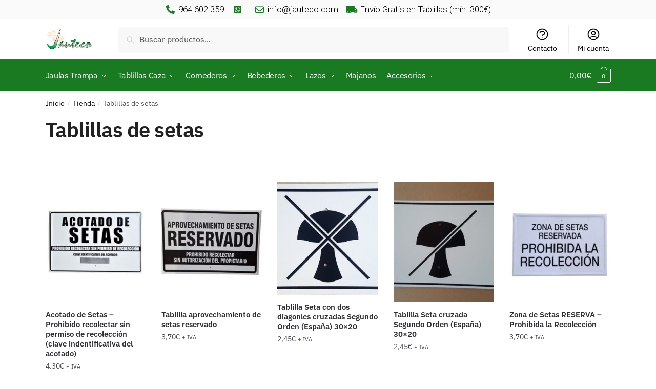

--- FILE ---
content_type: text/html; charset=UTF-8
request_url: https://jauteco.com/productos/tablillas-de-setas/
body_size: 26414
content:
<!doctype html>
<html lang="es-ES" prefix="og: https://ogp.me/ns#">
<head>
<meta charset="UTF-8">
<meta name="viewport" content="height=device-height, width=device-width, initial-scale=1">
<link rel="profile" href="https://gmpg.org/xfn/11">
<link rel="pingback" href="https://jauteco.com/xmlrpc.php">

	<style>img:is([sizes="auto" i], [sizes^="auto," i]) { contain-intrinsic-size: 3000px 1500px }</style>
	<script id="cookieyes" type="text/javascript" src="https://cdn-cookieyes.com/client_data/5c157962ee9caabd68006880/script.js"></script>
<!-- Optimización en motores de búsqueda por Rank Math PRO -  https://rankmath.com/ -->
<title>Tablillas de setas Jauteco</title>
<meta name="robots" content="index, follow, max-snippet:-1, max-video-preview:-1, max-image-preview:large"/>
<link rel="canonical" href="https://jauteco.com/productos/tablillas-de-setas/" />
<meta property="og:locale" content="es_ES" />
<meta property="og:type" content="article" />
<meta property="og:title" content="Tablillas de setas Jauteco" />
<meta property="og:url" content="https://jauteco.com/productos/tablillas-de-setas/" />
<meta property="og:site_name" content="Jauteco" />
<meta name="twitter:card" content="summary_large_image" />
<meta name="twitter:title" content="Tablillas de setas Jauteco" />
<meta name="twitter:label1" content="Productos" />
<meta name="twitter:data1" content="9" />
<script type="application/ld+json" class="rank-math-schema-pro">{"@context":"https://schema.org","@graph":[{"@type":"Organization","@id":"https://jauteco.com/#organization","name":"Jauteco","url":"https://jauteco.com","logo":{"@type":"ImageObject","@id":"https://jauteco.com/#logo","url":"https://jauteco.com/wp-content/uploads/2019/02/icon.jpg","contentUrl":"https://jauteco.com/wp-content/uploads/2019/02/icon.jpg","caption":"Jauteco","inLanguage":"es","width":"80","height":"80"}},{"@type":"WebSite","@id":"https://jauteco.com/#website","url":"https://jauteco.com","name":"Jauteco","publisher":{"@id":"https://jauteco.com/#organization"},"inLanguage":"es"},{"@type":"CollectionPage","@id":"https://jauteco.com/productos/tablillas-de-setas/#webpage","url":"https://jauteco.com/productos/tablillas-de-setas/","name":"Tablillas de setas Jauteco","isPartOf":{"@id":"https://jauteco.com/#website"},"inLanguage":"es"},{"@context":"https://schema.org/","@graph":[{"@type":"Product","name":"Acotado de Setas - Prohibido recolectar sin permiso de recolecci\u00f3n (clave indentificativa del acotado) | Jauteco","url":"https://jauteco.com/tienda/acotado-setas-prohibido-recolectar-sin-permiso-recoleccion-clave-indentificativa-del-acotado/","@id":"https://jauteco.com/tienda/acotado-setas-prohibido-recolectar-sin-permiso-recoleccion-clave-indentificativa-del-acotado/","description":"Entrega en 24-72\u00a0horas en d\u00edas laborables desde la formalizaci\u00f3n del pago. Para grandes presupuestos contactar con nosotros al 964 60 23 59, o al correo electr\u00f3nico: info@jauteco.com."},{"@type":"Product","name":"Tablilla aprovechamiento de setas reservado | Jauteco","url":"https://jauteco.com/tienda/tablilla-aprovechamiento-de-setas-reservado/","@id":"https://jauteco.com/tienda/tablilla-aprovechamiento-de-setas-reservado/","description":"Para grandes presupuestos contactar con nosotros al 964 60 23 59, o al correo electr\u00f3nico: info@jauteco.com"},{"@type":"Product","name":"Tablilla Seta con dos diagonles cruzadas Segundo Orden (Espa\u00f1a) 30x20 | Jauteco","url":"https://jauteco.com/tienda/seta-con-dos-diagonales-cruzadas/","@id":"https://jauteco.com/tienda/seta-con-dos-diagonales-cruzadas/","description":"Tablilla Setas\u00a0utilizada para la advertencia en Espa\u00f1a con medidas 30\u00d720, de segundo orden."},{"@type":"Product","name":"Tablilla Seta cruzada Segundo Orden (Espa\u00f1a) 30x20 | Jauteco","url":"https://jauteco.com/tienda/tablilla-seta-cruzada-segundo-orden-espana-30x20/","@id":"https://jauteco.com/tienda/tablilla-seta-cruzada-segundo-orden-espana-30x20/","description":"Para grandes presupuestos contactar con nosotros al 964 60 23 59, o al correo electr\u00f3nico: info@jauteco.com."},{"@type":"Product","name":"Zona de Setas RESERVA - Prohibida la Recolecci\u00f3n | Jauteco","url":"https://jauteco.com/tienda/zona-de-setas-reserva-prohibida-la-recoleccion/","@id":"https://jauteco.com/tienda/zona-de-setas-reserva-prohibida-la-recoleccion/","description":"Para grandes presupuestos contactar con nosotros al 964 60 23 59, o al correo electr\u00f3nico: info@jauteco.com."},{"@type":"Product","name":"Tablilla Acotado de Trufas (Espa\u00f1a) 50x33 | Jauteco","url":"https://jauteco.com/tienda/tablilla-acotado-trufas-espana-50x33/","@id":"https://jauteco.com/tienda/tablilla-acotado-trufas-espana-50x33/","description":"Tablilla Acotado de Trufas para Espa\u00f1a con medidas de 50x33, de primer orden. Fabricada con chapa de Acero Galvanizado, altamente reforzada."},{"@type":"Product","name":"Tablilla APROVECHAMIENTO DE SETAS prohibido recolectar sin autorizaci\u00f3n (Espa\u00f1a) 50x33 | Jauteco","url":"https://jauteco.com/tienda/tablilla-aprovechamiento-setas-prohibido-recolectar-sin-autorizacion-espana-50x33/","@id":"https://jauteco.com/tienda/tablilla-aprovechamiento-setas-prohibido-recolectar-sin-autorizacion-espana-50x33/","description":"Tablilla APROVECHAMIENTO DE SETAS prohibido recolectar sin autorizaci\u00f3n para Espa\u00f1a con medidas de 50x33, de primer orden. Altamente reforzada."},{"@type":"Product","name":"Tablilla Prohibido el Paso Propiedad Privada Prohibido Recoger Setas... (Espa\u00f1a) 50x33 | Jauteco","url":"https://jauteco.com/tienda/tablilla-prohibido-paso-propiedad-privada-prohibido-espana-50x33/","@id":"https://jauteco.com/tienda/tablilla-prohibido-paso-propiedad-privada-prohibido-espana-50x33/","description":"Tablilla Prohibido el Paso Propiedad Privada Prohibido para Espa\u00f1a con medidas de 50x33, de primer orden."},{"@type":"Product","name":"Tablilla Recollida de T\u00f2fones Reservada (Catalunya) 50x33 | Jauteco","url":"https://jauteco.com/tienda/recollida-tofones-reservada/","@id":"https://jauteco.com/tienda/recollida-tofones-reservada/","description":"Tablilla Recollida de T\u00f2fones Reservada para Catalu\u00f1a con medidas de 50x33, de primer orden. Fabricada con chapa de Acero Galvanizado, altamente reforzada"}]}]}</script>
<!-- /Plugin Rank Math WordPress SEO -->

<link rel='dns-prefetch' href='//js.stripe.com' />
<link rel='dns-prefetch' href='//checkout.stripe.com' />
<link rel="alternate" type="application/rss+xml" title="Jauteco &raquo; Feed" href="https://jauteco.com/feed/" />
<link rel="alternate" type="application/rss+xml" title="Jauteco &raquo; Feed de los comentarios" href="https://jauteco.com/comments/feed/" />
<link rel="alternate" type="application/rss+xml" title="Jauteco &raquo; Tablillas de setas Categoría Feed" href="https://jauteco.com/productos/tablillas-de-setas/feed/" />
<script type="text/javascript">
/* <![CDATA[ */
window._wpemojiSettings = {"baseUrl":"https:\/\/s.w.org\/images\/core\/emoji\/16.0.1\/72x72\/","ext":".png","svgUrl":"https:\/\/s.w.org\/images\/core\/emoji\/16.0.1\/svg\/","svgExt":".svg","source":{"concatemoji":"https:\/\/jauteco.com\/wp-includes\/js\/wp-emoji-release.min.js?ver=6.8.3"}};
/*! This file is auto-generated */
!function(s,n){var o,i,e;function c(e){try{var t={supportTests:e,timestamp:(new Date).valueOf()};sessionStorage.setItem(o,JSON.stringify(t))}catch(e){}}function p(e,t,n){e.clearRect(0,0,e.canvas.width,e.canvas.height),e.fillText(t,0,0);var t=new Uint32Array(e.getImageData(0,0,e.canvas.width,e.canvas.height).data),a=(e.clearRect(0,0,e.canvas.width,e.canvas.height),e.fillText(n,0,0),new Uint32Array(e.getImageData(0,0,e.canvas.width,e.canvas.height).data));return t.every(function(e,t){return e===a[t]})}function u(e,t){e.clearRect(0,0,e.canvas.width,e.canvas.height),e.fillText(t,0,0);for(var n=e.getImageData(16,16,1,1),a=0;a<n.data.length;a++)if(0!==n.data[a])return!1;return!0}function f(e,t,n,a){switch(t){case"flag":return n(e,"\ud83c\udff3\ufe0f\u200d\u26a7\ufe0f","\ud83c\udff3\ufe0f\u200b\u26a7\ufe0f")?!1:!n(e,"\ud83c\udde8\ud83c\uddf6","\ud83c\udde8\u200b\ud83c\uddf6")&&!n(e,"\ud83c\udff4\udb40\udc67\udb40\udc62\udb40\udc65\udb40\udc6e\udb40\udc67\udb40\udc7f","\ud83c\udff4\u200b\udb40\udc67\u200b\udb40\udc62\u200b\udb40\udc65\u200b\udb40\udc6e\u200b\udb40\udc67\u200b\udb40\udc7f");case"emoji":return!a(e,"\ud83e\udedf")}return!1}function g(e,t,n,a){var r="undefined"!=typeof WorkerGlobalScope&&self instanceof WorkerGlobalScope?new OffscreenCanvas(300,150):s.createElement("canvas"),o=r.getContext("2d",{willReadFrequently:!0}),i=(o.textBaseline="top",o.font="600 32px Arial",{});return e.forEach(function(e){i[e]=t(o,e,n,a)}),i}function t(e){var t=s.createElement("script");t.src=e,t.defer=!0,s.head.appendChild(t)}"undefined"!=typeof Promise&&(o="wpEmojiSettingsSupports",i=["flag","emoji"],n.supports={everything:!0,everythingExceptFlag:!0},e=new Promise(function(e){s.addEventListener("DOMContentLoaded",e,{once:!0})}),new Promise(function(t){var n=function(){try{var e=JSON.parse(sessionStorage.getItem(o));if("object"==typeof e&&"number"==typeof e.timestamp&&(new Date).valueOf()<e.timestamp+604800&&"object"==typeof e.supportTests)return e.supportTests}catch(e){}return null}();if(!n){if("undefined"!=typeof Worker&&"undefined"!=typeof OffscreenCanvas&&"undefined"!=typeof URL&&URL.createObjectURL&&"undefined"!=typeof Blob)try{var e="postMessage("+g.toString()+"("+[JSON.stringify(i),f.toString(),p.toString(),u.toString()].join(",")+"));",a=new Blob([e],{type:"text/javascript"}),r=new Worker(URL.createObjectURL(a),{name:"wpTestEmojiSupports"});return void(r.onmessage=function(e){c(n=e.data),r.terminate(),t(n)})}catch(e){}c(n=g(i,f,p,u))}t(n)}).then(function(e){for(var t in e)n.supports[t]=e[t],n.supports.everything=n.supports.everything&&n.supports[t],"flag"!==t&&(n.supports.everythingExceptFlag=n.supports.everythingExceptFlag&&n.supports[t]);n.supports.everythingExceptFlag=n.supports.everythingExceptFlag&&!n.supports.flag,n.DOMReady=!1,n.readyCallback=function(){n.DOMReady=!0}}).then(function(){return e}).then(function(){var e;n.supports.everything||(n.readyCallback(),(e=n.source||{}).concatemoji?t(e.concatemoji):e.wpemoji&&e.twemoji&&(t(e.twemoji),t(e.wpemoji)))}))}((window,document),window._wpemojiSettings);
/* ]]> */
</script>
<link rel='stylesheet' id='litespeed-cache-dummy-css' href='https://jauteco.com/wp-content/plugins/litespeed-cache/assets/css/litespeed-dummy.css?ver=6.8.3' type='text/css' media='all' />
<style id='wp-emoji-styles-inline-css' type='text/css'>

	img.wp-smiley, img.emoji {
		display: inline !important;
		border: none !important;
		box-shadow: none !important;
		height: 1em !important;
		width: 1em !important;
		margin: 0 0.07em !important;
		vertical-align: -0.1em !important;
		background: none !important;
		padding: 0 !important;
	}
</style>
<link rel='stylesheet' id='wp-block-library-css' href='https://jauteco.com/wp-includes/css/dist/block-library/style.min.css?ver=6.8.3' type='text/css' media='all' />
<style id='classic-theme-styles-inline-css' type='text/css'>
/*! This file is auto-generated */
.wp-block-button__link{color:#fff;background-color:#32373c;border-radius:9999px;box-shadow:none;text-decoration:none;padding:calc(.667em + 2px) calc(1.333em + 2px);font-size:1.125em}.wp-block-file__button{background:#32373c;color:#fff;text-decoration:none}
</style>
<style id='global-styles-inline-css' type='text/css'>
:root{--wp--preset--aspect-ratio--square: 1;--wp--preset--aspect-ratio--4-3: 4/3;--wp--preset--aspect-ratio--3-4: 3/4;--wp--preset--aspect-ratio--3-2: 3/2;--wp--preset--aspect-ratio--2-3: 2/3;--wp--preset--aspect-ratio--16-9: 16/9;--wp--preset--aspect-ratio--9-16: 9/16;--wp--preset--color--black: #000000;--wp--preset--color--cyan-bluish-gray: #abb8c3;--wp--preset--color--white: #ffffff;--wp--preset--color--pale-pink: #f78da7;--wp--preset--color--vivid-red: #cf2e2e;--wp--preset--color--luminous-vivid-orange: #ff6900;--wp--preset--color--luminous-vivid-amber: #fcb900;--wp--preset--color--light-green-cyan: #7bdcb5;--wp--preset--color--vivid-green-cyan: #00d084;--wp--preset--color--pale-cyan-blue: #8ed1fc;--wp--preset--color--vivid-cyan-blue: #0693e3;--wp--preset--color--vivid-purple: #9b51e0;--wp--preset--gradient--vivid-cyan-blue-to-vivid-purple: linear-gradient(135deg,rgba(6,147,227,1) 0%,rgb(155,81,224) 100%);--wp--preset--gradient--light-green-cyan-to-vivid-green-cyan: linear-gradient(135deg,rgb(122,220,180) 0%,rgb(0,208,130) 100%);--wp--preset--gradient--luminous-vivid-amber-to-luminous-vivid-orange: linear-gradient(135deg,rgba(252,185,0,1) 0%,rgba(255,105,0,1) 100%);--wp--preset--gradient--luminous-vivid-orange-to-vivid-red: linear-gradient(135deg,rgba(255,105,0,1) 0%,rgb(207,46,46) 100%);--wp--preset--gradient--very-light-gray-to-cyan-bluish-gray: linear-gradient(135deg,rgb(238,238,238) 0%,rgb(169,184,195) 100%);--wp--preset--gradient--cool-to-warm-spectrum: linear-gradient(135deg,rgb(74,234,220) 0%,rgb(151,120,209) 20%,rgb(207,42,186) 40%,rgb(238,44,130) 60%,rgb(251,105,98) 80%,rgb(254,248,76) 100%);--wp--preset--gradient--blush-light-purple: linear-gradient(135deg,rgb(255,206,236) 0%,rgb(152,150,240) 100%);--wp--preset--gradient--blush-bordeaux: linear-gradient(135deg,rgb(254,205,165) 0%,rgb(254,45,45) 50%,rgb(107,0,62) 100%);--wp--preset--gradient--luminous-dusk: linear-gradient(135deg,rgb(255,203,112) 0%,rgb(199,81,192) 50%,rgb(65,88,208) 100%);--wp--preset--gradient--pale-ocean: linear-gradient(135deg,rgb(255,245,203) 0%,rgb(182,227,212) 50%,rgb(51,167,181) 100%);--wp--preset--gradient--electric-grass: linear-gradient(135deg,rgb(202,248,128) 0%,rgb(113,206,126) 100%);--wp--preset--gradient--midnight: linear-gradient(135deg,rgb(2,3,129) 0%,rgb(40,116,252) 100%);--wp--preset--font-size--small: 13px;--wp--preset--font-size--medium: 20px;--wp--preset--font-size--large: 36px;--wp--preset--font-size--x-large: 42px;--wp--preset--spacing--20: 0.44rem;--wp--preset--spacing--30: 0.67rem;--wp--preset--spacing--40: 1rem;--wp--preset--spacing--50: 1.5rem;--wp--preset--spacing--60: 2.25rem;--wp--preset--spacing--70: 3.38rem;--wp--preset--spacing--80: 5.06rem;--wp--preset--shadow--natural: 6px 6px 9px rgba(0, 0, 0, 0.2);--wp--preset--shadow--deep: 12px 12px 50px rgba(0, 0, 0, 0.4);--wp--preset--shadow--sharp: 6px 6px 0px rgba(0, 0, 0, 0.2);--wp--preset--shadow--outlined: 6px 6px 0px -3px rgba(255, 255, 255, 1), 6px 6px rgba(0, 0, 0, 1);--wp--preset--shadow--crisp: 6px 6px 0px rgba(0, 0, 0, 1);}:where(.is-layout-flex){gap: 0.5em;}:where(.is-layout-grid){gap: 0.5em;}body .is-layout-flex{display: flex;}.is-layout-flex{flex-wrap: wrap;align-items: center;}.is-layout-flex > :is(*, div){margin: 0;}body .is-layout-grid{display: grid;}.is-layout-grid > :is(*, div){margin: 0;}:where(.wp-block-columns.is-layout-flex){gap: 2em;}:where(.wp-block-columns.is-layout-grid){gap: 2em;}:where(.wp-block-post-template.is-layout-flex){gap: 1.25em;}:where(.wp-block-post-template.is-layout-grid){gap: 1.25em;}.has-black-color{color: var(--wp--preset--color--black) !important;}.has-cyan-bluish-gray-color{color: var(--wp--preset--color--cyan-bluish-gray) !important;}.has-white-color{color: var(--wp--preset--color--white) !important;}.has-pale-pink-color{color: var(--wp--preset--color--pale-pink) !important;}.has-vivid-red-color{color: var(--wp--preset--color--vivid-red) !important;}.has-luminous-vivid-orange-color{color: var(--wp--preset--color--luminous-vivid-orange) !important;}.has-luminous-vivid-amber-color{color: var(--wp--preset--color--luminous-vivid-amber) !important;}.has-light-green-cyan-color{color: var(--wp--preset--color--light-green-cyan) !important;}.has-vivid-green-cyan-color{color: var(--wp--preset--color--vivid-green-cyan) !important;}.has-pale-cyan-blue-color{color: var(--wp--preset--color--pale-cyan-blue) !important;}.has-vivid-cyan-blue-color{color: var(--wp--preset--color--vivid-cyan-blue) !important;}.has-vivid-purple-color{color: var(--wp--preset--color--vivid-purple) !important;}.has-black-background-color{background-color: var(--wp--preset--color--black) !important;}.has-cyan-bluish-gray-background-color{background-color: var(--wp--preset--color--cyan-bluish-gray) !important;}.has-white-background-color{background-color: var(--wp--preset--color--white) !important;}.has-pale-pink-background-color{background-color: var(--wp--preset--color--pale-pink) !important;}.has-vivid-red-background-color{background-color: var(--wp--preset--color--vivid-red) !important;}.has-luminous-vivid-orange-background-color{background-color: var(--wp--preset--color--luminous-vivid-orange) !important;}.has-luminous-vivid-amber-background-color{background-color: var(--wp--preset--color--luminous-vivid-amber) !important;}.has-light-green-cyan-background-color{background-color: var(--wp--preset--color--light-green-cyan) !important;}.has-vivid-green-cyan-background-color{background-color: var(--wp--preset--color--vivid-green-cyan) !important;}.has-pale-cyan-blue-background-color{background-color: var(--wp--preset--color--pale-cyan-blue) !important;}.has-vivid-cyan-blue-background-color{background-color: var(--wp--preset--color--vivid-cyan-blue) !important;}.has-vivid-purple-background-color{background-color: var(--wp--preset--color--vivid-purple) !important;}.has-black-border-color{border-color: var(--wp--preset--color--black) !important;}.has-cyan-bluish-gray-border-color{border-color: var(--wp--preset--color--cyan-bluish-gray) !important;}.has-white-border-color{border-color: var(--wp--preset--color--white) !important;}.has-pale-pink-border-color{border-color: var(--wp--preset--color--pale-pink) !important;}.has-vivid-red-border-color{border-color: var(--wp--preset--color--vivid-red) !important;}.has-luminous-vivid-orange-border-color{border-color: var(--wp--preset--color--luminous-vivid-orange) !important;}.has-luminous-vivid-amber-border-color{border-color: var(--wp--preset--color--luminous-vivid-amber) !important;}.has-light-green-cyan-border-color{border-color: var(--wp--preset--color--light-green-cyan) !important;}.has-vivid-green-cyan-border-color{border-color: var(--wp--preset--color--vivid-green-cyan) !important;}.has-pale-cyan-blue-border-color{border-color: var(--wp--preset--color--pale-cyan-blue) !important;}.has-vivid-cyan-blue-border-color{border-color: var(--wp--preset--color--vivid-cyan-blue) !important;}.has-vivid-purple-border-color{border-color: var(--wp--preset--color--vivid-purple) !important;}.has-vivid-cyan-blue-to-vivid-purple-gradient-background{background: var(--wp--preset--gradient--vivid-cyan-blue-to-vivid-purple) !important;}.has-light-green-cyan-to-vivid-green-cyan-gradient-background{background: var(--wp--preset--gradient--light-green-cyan-to-vivid-green-cyan) !important;}.has-luminous-vivid-amber-to-luminous-vivid-orange-gradient-background{background: var(--wp--preset--gradient--luminous-vivid-amber-to-luminous-vivid-orange) !important;}.has-luminous-vivid-orange-to-vivid-red-gradient-background{background: var(--wp--preset--gradient--luminous-vivid-orange-to-vivid-red) !important;}.has-very-light-gray-to-cyan-bluish-gray-gradient-background{background: var(--wp--preset--gradient--very-light-gray-to-cyan-bluish-gray) !important;}.has-cool-to-warm-spectrum-gradient-background{background: var(--wp--preset--gradient--cool-to-warm-spectrum) !important;}.has-blush-light-purple-gradient-background{background: var(--wp--preset--gradient--blush-light-purple) !important;}.has-blush-bordeaux-gradient-background{background: var(--wp--preset--gradient--blush-bordeaux) !important;}.has-luminous-dusk-gradient-background{background: var(--wp--preset--gradient--luminous-dusk) !important;}.has-pale-ocean-gradient-background{background: var(--wp--preset--gradient--pale-ocean) !important;}.has-electric-grass-gradient-background{background: var(--wp--preset--gradient--electric-grass) !important;}.has-midnight-gradient-background{background: var(--wp--preset--gradient--midnight) !important;}.has-small-font-size{font-size: var(--wp--preset--font-size--small) !important;}.has-medium-font-size{font-size: var(--wp--preset--font-size--medium) !important;}.has-large-font-size{font-size: var(--wp--preset--font-size--large) !important;}.has-x-large-font-size{font-size: var(--wp--preset--font-size--x-large) !important;}
:where(.wp-block-post-template.is-layout-flex){gap: 1.25em;}:where(.wp-block-post-template.is-layout-grid){gap: 1.25em;}
:where(.wp-block-columns.is-layout-flex){gap: 2em;}:where(.wp-block-columns.is-layout-grid){gap: 2em;}
:root :where(.wp-block-pullquote){font-size: 1.5em;line-height: 1.6;}
</style>
<link rel='stylesheet' id='wapf-frontend-css-css' href='https://jauteco.com/wp-content/plugins/advanced-product-fields-for-woocommerce/assets/css/frontend.min.css?ver=1.6.16' type='text/css' media='all' />
<link rel='stylesheet' id='commercekit-ajax-search-css-css' href='https://jauteco.com/wp-content/plugins/commercegurus-commercekit/assets/css/ajax-search.css?ver=2.2.2' type='text/css' media='all' />
<link rel='stylesheet' id='conditional-extra-fees-woocommerce-css' href='https://jauteco.com/wp-content/plugins/conditional-extra-fees-for-woocommerce-pro/public/css/conditional-fees-rule-woocommerce-public.css?ver=1.0.29.34' type='text/css' media='all' />
<link rel='stylesheet' id='cf7-style-frontend-style-css' href='https://jauteco.com/wp-content/plugins/contact-form-7-style/css/frontend.css?ver=3.1.8' type='text/css' media='all' />
<link rel='stylesheet' id='cf7-style-responsive-style-css' href='https://jauteco.com/wp-content/plugins/contact-form-7-style/css/responsive.css?ver=3.1.8' type='text/css' media='all' />
<link rel='stylesheet' id='contact-form-7-css' href='https://jauteco.com/wp-content/plugins/contact-form-7/includes/css/styles.css?ver=5.9.8' type='text/css' media='all' />
<style id='woocommerce-inline-inline-css' type='text/css'>
.woocommerce form .form-row .required { visibility: visible; }
</style>
<link rel='stylesheet' id='stripe-checkout-button-css' href='https://checkout.stripe.com/v3/checkout/button.css' type='text/css' media='all' />
<link rel='stylesheet' id='simpay-public-css' href='https://jauteco.com/wp-content/plugins/wp-simple-pay-pro-3/includes/core/assets/css/simpay-public.min.css?ver=4.7.2.2' type='text/css' media='all' />
<link rel='stylesheet' id='simpay-public-pro-css' href='https://jauteco.com/wp-content/plugins/wp-simple-pay-pro-3/includes/pro/assets/css/simpay-public-pro.min.css?ver=4.7.2.2' type='text/css' media='all' />
<link rel='stylesheet' id='wp-v-icons-css-css' href='https://jauteco.com/wp-content/plugins/wp-visual-icon-fonts/css/wpvi-fa4.css?ver=6.8.3' type='text/css' media='all' />
<link rel='stylesheet' id='trp-language-switcher-style-css' href='https://jauteco.com/wp-content/plugins/translatepress-multilingual/assets/css/trp-language-switcher.css?ver=2.9.22' type='text/css' media='all' />
<link rel='stylesheet' id='woo-variation-swatches-css' href='https://jauteco.com/wp-content/plugins/woo-variation-swatches/assets/css/frontend.min.css?ver=1753717930' type='text/css' media='all' />
<style id='woo-variation-swatches-inline-css' type='text/css'>
:root {
--wvs-tick:url("data:image/svg+xml;utf8,%3Csvg filter='drop-shadow(0px 0px 2px rgb(0 0 0 / .8))' xmlns='http://www.w3.org/2000/svg'  viewBox='0 0 30 30'%3E%3Cpath fill='none' stroke='%23ffffff' stroke-linecap='round' stroke-linejoin='round' stroke-width='4' d='M4 16L11 23 27 7'/%3E%3C/svg%3E");

--wvs-cross:url("data:image/svg+xml;utf8,%3Csvg filter='drop-shadow(0px 0px 5px rgb(255 255 255 / .6))' xmlns='http://www.w3.org/2000/svg' width='72px' height='72px' viewBox='0 0 24 24'%3E%3Cpath fill='none' stroke='%23ff0000' stroke-linecap='round' stroke-width='0.6' d='M5 5L19 19M19 5L5 19'/%3E%3C/svg%3E");
--wvs-single-product-item-width:30px;
--wvs-single-product-item-height:50px;
--wvs-single-product-item-font-size:16px}
</style>
<link rel='stylesheet' id='brands-styles-css' href='https://jauteco.com/wp-content/plugins/woocommerce/assets/css/brands.css?ver=10.0.5' type='text/css' media='all' />
<link rel='stylesheet' id='shoptimizer-main-min-css' href='https://jauteco.com/wp-content/themes/shoptimizer/assets/css/main/main.min.css?ver=2.6.5' type='text/css' media='all' />
<link rel='stylesheet' id='shoptimizer-blog-min-css' href='https://jauteco.com/wp-content/themes/shoptimizer/assets/css/main/blog.min.css?ver=2.6.5' type='text/css' media='all' />
<link rel='stylesheet' id='shoptimizer-modal-min-css' href='https://jauteco.com/wp-content/themes/shoptimizer/assets/css/main/modal.min.css?ver=2.6.5' type='text/css' media='all' />
<link rel='stylesheet' id='shoptimizer-dynamic-style-css' href='https://jauteco.com/wp-content/themes/shoptimizer/assets/css/main/dynamic.css?ver=2.6.5' type='text/css' media='all' />
<link rel='stylesheet' id='shoptimizer-blocks-min-css' href='https://jauteco.com/wp-content/themes/shoptimizer/assets/css/main/blocks.min.css?ver=2.6.5' type='text/css' media='all' />
<link rel='stylesheet' id='pmw-public-elementor-fix-css' href='https://jauteco.com/wp-content/plugins/woocommerce-google-adwords-conversion-tracking-tag/css/public/elementor-fix.css?ver=1.49.1' type='text/css' media='all' />
<link rel='stylesheet' id='code-snippets-site-styles-css' href='https://jauteco.com/?code-snippets-css=1&#038;ver=19' type='text/css' media='all' />
<link rel='stylesheet' id='shoptimizer-woocommerce-min-css' href='https://jauteco.com/wp-content/themes/shoptimizer/assets/css/main/woocommerce.min.css?ver=2.6.5' type='text/css' media='all' />
<link rel='stylesheet' id='shoptimizer-child-style-css' href='https://jauteco.com/wp-content/themes/shoptimizer-child-theme/style.css?ver=1.2.2' type='text/css' media='all' />
<script type="text/javascript" src="https://jauteco.com/wp-includes/js/jquery/jquery.min.js?ver=3.7.1" id="jquery-core-js"></script>
<script type="text/javascript" src="https://jauteco.com/wp-includes/js/jquery/jquery-migrate.min.js?ver=3.4.1" id="jquery-migrate-js"></script>
<script type="text/javascript" src="https://jauteco.com/wp-content/plugins/conditional-extra-fees-for-woocommerce-pro/public/js/conditional-fees-rule-woocommerce-public.js?ver=1.0.29.34" id="conditional-extra-fees-woocommerce-js"></script>
<script type="text/javascript" src="https://jauteco.com/wp-includes/js/dist/hooks.min.js?ver=4d63a3d491d11ffd8ac6" id="wp-hooks-js"></script>
<script type="text/javascript" src="https://jauteco.com/wp-content/plugins/woocommerce/assets/js/jquery-blockui/jquery.blockUI.min.js?ver=2.7.0-wc.10.0.5" id="jquery-blockui-js" data-wp-strategy="defer"></script>
<script type="text/javascript" id="wc-add-to-cart-js-extra">
/* <![CDATA[ */
var wc_add_to_cart_params = {"ajax_url":"\/wp-admin\/admin-ajax.php","wc_ajax_url":"\/?wc-ajax=%%endpoint%%","i18n_view_cart":"Ver carrito","cart_url":"https:\/\/jauteco.com\/carrito\/","is_cart":"","cart_redirect_after_add":"no"};
/* ]]> */
</script>
<script type="text/javascript" src="https://jauteco.com/wp-content/plugins/woocommerce/assets/js/frontend/add-to-cart.min.js?ver=10.0.5" id="wc-add-to-cart-js" defer="defer" data-wp-strategy="defer"></script>
<script type="text/javascript" src="https://jauteco.com/wp-content/plugins/woocommerce/assets/js/js-cookie/js.cookie.min.js?ver=2.1.4-wc.10.0.5" id="js-cookie-js" defer="defer" data-wp-strategy="defer"></script>
<script type="text/javascript" id="woocommerce-js-extra">
/* <![CDATA[ */
var woocommerce_params = {"ajax_url":"\/wp-admin\/admin-ajax.php","wc_ajax_url":"\/?wc-ajax=%%endpoint%%","i18n_password_show":"Mostrar contrase\u00f1a","i18n_password_hide":"Ocultar contrase\u00f1a"};
/* ]]> */
</script>
<script type="text/javascript" src="https://jauteco.com/wp-content/plugins/woocommerce/assets/js/frontend/woocommerce.min.js?ver=10.0.5" id="woocommerce-js" defer="defer" data-wp-strategy="defer"></script>
<script type="text/javascript" src="https://jauteco.com/wp-content/plugins/translatepress-multilingual/assets/js/trp-frontend-compatibility.js?ver=2.9.22" id="trp-frontend-compatibility-js"></script>
<script type="text/javascript" id="wpm-js-extra">
/* <![CDATA[ */
var wpm = {"ajax_url":"https:\/\/jauteco.com\/wp-admin\/admin-ajax.php","root":"https:\/\/jauteco.com\/wp-json\/","nonce_wp_rest":"ca9df15fe1","nonce_ajax":"76f814567f"};
/* ]]> */
</script>
<script type="text/javascript" src="https://jauteco.com/wp-content/plugins/woocommerce-google-adwords-conversion-tracking-tag/js/public/wpm-public.p1.min.js?ver=1.49.1" id="wpm-js"></script>
<link rel="https://api.w.org/" href="https://jauteco.com/wp-json/" /><link rel="alternate" title="JSON" type="application/json" href="https://jauteco.com/wp-json/wp/v2/product_cat/2761" /><link rel="EditURI" type="application/rsd+xml" title="RSD" href="https://jauteco.com/xmlrpc.php?rsd" />
<meta name="generator" content="WordPress 6.8.3" />
	<script type="text/javascript"> var commercekit_ajs = {"ajax_url":"\/?commercekit-ajax","ajax_search":1,"char_count":3,"action":"commercekit_ajax_search","loader_icon":"https:\/\/jauteco.com\/wp-content\/plugins\/commercegurus-commercekit\/assets\/images\/loader2.gif","no_results_text":"Sin resultados","placeholder_text":"Buscar productos...","layout":"all"}; var commercekit_pdp = []; var commercekit_as = []; </script>
	<meta name="viewport" content="width=device-width, minimum-scale=1" /><link rel="alternate" hreflang="es-ES" href="https://jauteco.com/productos/tablillas-de-setas/"/>
<link rel="alternate" hreflang="pt-PT" href="https://jauteco.com/pt/productos/tablillas-de-setas/"/>
<link rel="alternate" hreflang="es" href="https://jauteco.com/productos/tablillas-de-setas/"/>
<link rel="alternate" hreflang="pt" href="https://jauteco.com/pt/productos/tablillas-de-setas/"/>
<!-- Google site verification - Google for WooCommerce -->
<meta name="google-site-verification" content="eTQPqZD-u34X2apRqLMnEwJcFnjgO_ZpBbNmVIPG3D4" />

	<noscript><style>.woocommerce-product-gallery{ opacity: 1 !important; }</style></noscript>
	<meta name="generator" content="Elementor 3.24.5; features: additional_custom_breakpoints; settings: css_print_method-external, google_font-enabled, font_display-swap">

<!-- START Pixel Manager for WooCommerce -->

		<script>

			window.wpmDataLayer = window.wpmDataLayer || {};
			window.wpmDataLayer = Object.assign(window.wpmDataLayer, {"cart":{},"cart_item_keys":{},"version":{"number":"1.49.1","pro":false,"eligible_for_updates":false,"distro":"fms","beta":false,"show":true},"pixels":{"google":{"linker":{"settings":null},"user_id":false,"ads":{"conversion_ids":{"AW-1050922543":"WigJCIvF3rYZEK-cj_UD"},"dynamic_remarketing":{"status":true,"id_type":"post_id","send_events_with_parent_ids":true},"google_business_vertical":"retail","phone_conversion_number":"","phone_conversion_label":""},"analytics":{"ga4":{"measurement_id":"G-JB2SHZN4C9","parameters":{},"mp_active":false,"debug_mode":false,"page_load_time_tracking":false},"id_type":"post_id"},"tag_id":"AW-1050922543","tag_gateway":{"measurement_path":""},"tcf_support":false,"consent_mode":{"is_active":true,"wait_for_update":500,"ads_data_redaction":false,"url_passthrough":true}}},"shop":{"list_name":"Product Category | Tablillas de setas","list_id":"product_category.tablillas-de-setas","page_type":"product_category","currency":"EUR","selectors":{"addToCart":[],"beginCheckout":[]},"order_duplication_prevention":true,"view_item_list_trigger":{"test_mode":false,"background_color":"green","opacity":0.5,"repeat":true,"timeout":1000,"threshold":0.8},"variations_output":true,"session_active":true},"page":{"id":4113,"title":"Acotado de Setas &#8211; Prohibido recolectar sin permiso de recolección  (clave indentificativa del acotado)","type":"product","categories":[],"parent":{"id":0,"title":"Acotado de Setas &#8211; Prohibido recolectar sin permiso de recolección  (clave indentificativa del acotado)","type":"product","categories":[]}},"general":{"user_logged_in":false,"scroll_tracking_thresholds":[],"page_id":4113,"exclude_domains":[],"server_2_server":{"active":false,"ip_exclude_list":[],"pageview_event_s2s":{"is_active":false,"pixels":[]}},"consent_management":{"explicit_consent":false},"lazy_load_pmw":false}});

		</script>

		
<!-- END Pixel Manager for WooCommerce -->

<style class='cf7-style' media='screen' type='text/css'>

</style>
			<style>
				.e-con.e-parent:nth-of-type(n+4):not(.e-lazyloaded):not(.e-no-lazyload),
				.e-con.e-parent:nth-of-type(n+4):not(.e-lazyloaded):not(.e-no-lazyload) * {
					background-image: none !important;
				}
				@media screen and (max-height: 1024px) {
					.e-con.e-parent:nth-of-type(n+3):not(.e-lazyloaded):not(.e-no-lazyload),
					.e-con.e-parent:nth-of-type(n+3):not(.e-lazyloaded):not(.e-no-lazyload) * {
						background-image: none !important;
					}
				}
				@media screen and (max-height: 640px) {
					.e-con.e-parent:nth-of-type(n+2):not(.e-lazyloaded):not(.e-no-lazyload),
					.e-con.e-parent:nth-of-type(n+2):not(.e-lazyloaded):not(.e-no-lazyload) * {
						background-image: none !important;
					}
				}
			</style>
			<link rel="icon" href="https://jauteco.com/wp-content/uploads/2019/02/icon.jpg" sizes="32x32" />
<link rel="icon" href="https://jauteco.com/wp-content/uploads/2019/02/icon.jpg" sizes="192x192" />
<link rel="apple-touch-icon" href="https://jauteco.com/wp-content/uploads/2019/02/icon.jpg" />
<meta name="msapplication-TileImage" content="https://jauteco.com/wp-content/uploads/2019/02/icon.jpg" />
		<style type="text/css" id="wp-custom-css">
			body .shoptimizer-product-prevnext {
    display: none;
}		</style>
		<style id="kirki-inline-styles">.site-header .custom-logo-link img{height:69px;}.is_stuck .logo-mark{width:60px;}.is_stuck .primary-navigation.with-logo .menu-primary-menu-container{margin-left:60px;}.price ins, .summary .yith-wcwl-add-to-wishlist a:before, .site .commercekit-wishlist a i:before, .commercekit-wishlist-table .price, .commercekit-wishlist-table .price ins, .commercekit-ajs-product-price, .commercekit-ajs-product-price ins, .widget-area .widget.widget_categories a:hover, #secondary .widget ul li a:hover, #secondary.widget-area .widget li.chosen a, .widget-area .widget a:hover, #secondary .widget_recent_comments ul li a:hover, .woocommerce-pagination .page-numbers li .page-numbers.current, div.product p.price, body:not(.mobile-toggled) .main-navigation ul.menu li.full-width.menu-item-has-children ul li.highlight > a, body:not(.mobile-toggled) .main-navigation ul.menu li.full-width.menu-item-has-children ul li.highlight > a:hover, #secondary .widget ins span.amount, #secondary .widget ins span.amount span, .search-results article h2 a:hover{color:#197a22;}.spinner > div, .widget_price_filter .ui-slider .ui-slider-range, .widget_price_filter .ui-slider .ui-slider-handle, #page .woocommerce-tabs ul.tabs li span, #secondary.widget-area .widget .tagcloud a:hover, .widget-area .widget.widget_product_tag_cloud a:hover, footer .mc4wp-form input[type="submit"], #payment .payment_methods li.woocommerce-PaymentMethod > input[type=radio]:first-child:checked + label:before, #payment .payment_methods li.wc_payment_method > input[type=radio]:first-child:checked + label:before, #shipping_method > li > input[type=radio]:first-child:checked + label:before, ul#shipping_method li:only-child label:before, .image-border .elementor-image:after, ul.products li.product .yith-wcwl-wishlistexistsbrowse a:before, ul.products li.product .yith-wcwl-wishlistaddedbrowse a:before, ul.products li.product .yith-wcwl-add-button a:before, .summary .yith-wcwl-add-to-wishlist a:before, li.product .commercekit-wishlist a em.cg-wishlist-t:before, li.product .commercekit-wishlist a em.cg-wishlist:before, .site .commercekit-wishlist a i:before, .summary .commercekit-wishlist a i.cg-wishlist-t:before, #page .woocommerce-tabs ul.tabs li a span, .commercekit-atc-tab-links li a span, .main-navigation ul li a span strong, .widget_layered_nav ul.woocommerce-widget-layered-nav-list li.chosen:before{background-color:#197a22;}.woocommerce-tabs .tabs li a::after, .commercekit-atc-tab-links li a:after{border-color:#197a22;}a{color:#197a22;}a:hover{color:#111;}body{background-color:#fff;}.col-full.topbar-wrapper{background-color:#fafafa;border-bottom-color:#eee;}.top-bar, .top-bar a{color:#323232;}body:not(.header-4) .site-header, .header-4-container{background-color:#fff;}.fa.menu-item, .ri.menu-item{border-left-color:#eee;}.header-4 .search-trigger span{border-right-color:#eee;}.header-widget-region{background-color:#dc9814;}.header-widget-region, .header-widget-region a{color:#fff;}.button, .button:hover, .commercekit-wishlist-table button, input[type=submit], ul.products li.product .button, ul.products li.product .added_to_cart, ul.wc-block-grid__products .wp-block-button__link, ul.wc-block-grid__products .wp-block-button__link:hover, .site .widget_shopping_cart a.button.checkout, .woocommerce #respond input#submit.alt, .main-navigation ul.menu ul li a.button, .main-navigation ul.menu ul li a.button:hover, body .main-navigation ul.menu li.menu-item-has-children.full-width > .sub-menu-wrapper li a.button:hover, .main-navigation ul.menu li.menu-item-has-children.full-width > .sub-menu-wrapper li:hover a.added_to_cart, .site div.wpforms-container-full .wpforms-form button[type=submit], .product .cart .single_add_to_cart_button, .woocommerce-cart p.return-to-shop a, .elementor-row .feature p a, .image-feature figcaption span{color:#fff;}.single-product div.product form.cart .button.added::before{background-color:#fff;}.button, input[type=submit], ul.products li.product .button, .commercekit-wishlist-table button, .woocommerce #respond input#submit.alt, .product .cart .single_add_to_cart_button, .widget_shopping_cart a.button.checkout, .main-navigation ul.menu li.menu-item-has-children.full-width > .sub-menu-wrapper li a.added_to_cart, .site div.wpforms-container-full .wpforms-form button[type=submit], ul.products li.product .added_to_cart, ul.wc-block-grid__products .wp-block-button__link, .woocommerce-cart p.return-to-shop a, .elementor-row .feature a, .image-feature figcaption span{background-color:#197a22;}.widget_shopping_cart a.button.checkout{border-color:#197a22;}.button:hover, [type="submit"]:hover, .commercekit-wishlist-table button:hover, ul.products li.product .button:hover, #place_order[type="submit"]:hover, body .woocommerce #respond input#submit.alt:hover, .product .cart .single_add_to_cart_button:hover, .main-navigation ul.menu li.menu-item-has-children.full-width > .sub-menu-wrapper li a.added_to_cart:hover, .site div.wpforms-container-full .wpforms-form button[type=submit]:hover, .site div.wpforms-container-full .wpforms-form button[type=submit]:focus, ul.products li.product .added_to_cart:hover, ul.wc-block-grid__products .wp-block-button__link:hover, .widget_shopping_cart a.button.checkout:hover, .woocommerce-cart p.return-to-shop a:hover{background-color:#105016;}.widget_shopping_cart a.button.checkout:hover{border-color:#105016;}.onsale, .product-label, .wc-block-grid__product-onsale{background-color:#197a22;color:#fff;}.content-area .summary .onsale{color:#197a22;}.summary .product-label:before, .product-details-wrapper .product-label:before{border-right-color:#197a22;}.entry-content .testimonial-entry-title:after, .cart-summary .widget li strong::before, p.stars.selected a.active::before, p.stars:hover a::before, p.stars.selected a:not(.active)::before{color:#fbbc04;}.star-rating > span:before{background-color:#fbbc04;}header.woocommerce-products-header, .shoptimizer-category-banner{background-color:#f8f8f8;}.term-description p, .term-description a, .term-description a:hover, .shoptimizer-category-banner h1, .shoptimizer-category-banner .taxonomy-description p{color:#000000;}.single-product .site-content .col-full{background-color:#f8f8f8;}.call-back-feature a{background-color:#197a22;color:#fff;}ul.checkout-bar:before, .woocommerce-checkout .checkout-bar li.active:after, ul.checkout-bar li.visited:after{background-color:#197a22;}.below-content .widget .ri{color:#999;}.below-content .widget svg{stroke:#999;}footer.site-footer, footer.copyright{background-color:#f1f1f1;color:#ccc;}.site footer.site-footer .widget .widget-title, .site-footer .widget.widget_block h2{color:#fff;}footer.site-footer a:not(.button), footer.copyright a{color:#999;}footer.site-footer a:not(.button):hover, footer.copyright a:hover{color:#fff;}footer.site-footer li a:after{border-color:#fff;}.top-bar{font-size:8px;}.menu-primary-menu-container > ul > li > a span:before{border-color:#ffffff;}.secondary-navigation .menu a, .ri.menu-item:before, .fa.menu-item:before{color:#000000;}.secondary-navigation .icon-wrapper svg{stroke:#000000;}.site-header-cart a.cart-contents .count, .site-header-cart a.cart-contents .count:after{border-color:#ffffff;}.site-header-cart a.cart-contents .count, .shoptimizer-cart-icon i{color:#ffffff;}.site-header-cart a.cart-contents:hover .count, .site-header-cart a.cart-contents:hover .count{background-color:#ffffff;}.site-header-cart .cart-contents{color:#fff;}.header-widget-region .widget{padding-top:12px;padding-bottom:12px;}.site .header-widget-region p, .site .header-widget-region li{font-size:14px;}.col-full, .single-product .site-content .shoptimizer-sticky-add-to-cart .col-full, body .woocommerce-message, .single-product .site-content .commercekit-sticky-add-to-cart .col-full{max-width:1103px;}.product-details-wrapper, .single-product .woocommerce-Tabs-panel, .single-product .archive-header .woocommerce-breadcrumb, .plp-below.archive.woocommerce .archive-header .woocommerce-breadcrumb, .related.products, .site-content #sspotReviews, .upsells.products, .composite_summary, .composite_wrap, .yith-wfbt-section.woocommerce{max-width:calc(1103px + 5.2325em);}.main-navigation ul li.menu-item-has-children.full-width .container, .single-product .woocommerce-error{max-width:1103px;}.below-content .col-full, footer .col-full{max-width:calc(1103px + 40px);}#secondary{width:17%;}.content-area{width:76%;}body, button, input, select, option, textarea, h6{font-family:IBM Plex Sans;font-size:16px;font-weight:400;color:#444;}.menu-primary-menu-container > ul > li > a, .site-header-cart .cart-contents{font-size:16px;font-weight:400;}.main-navigation ul.menu ul li > a, .main-navigation ul.nav-menu ul li > a{font-family:IBM Plex Sans;font-size:15px;font-weight:400;text-transform:none;}.main-navigation ul.menu li.menu-item-has-children.full-width > .sub-menu-wrapper li.menu-item-has-children > a, .main-navigation ul.menu li.menu-item-has-children.full-width > .sub-menu-wrapper li.heading > a{font-family:IBM Plex Sans;font-size:16px;font-weight:600;letter-spacing:-0.1px;text-transform:none;color:#111;}.entry-content{font-family:IBM Plex Sans;font-size:17px;font-weight:400;line-height:1.5;text-transform:none;color:#444;}h1{font-family:IBM Plex Sans;font-size:40px;font-weight:600;letter-spacing:-0.5px;line-height:1.3;text-transform:none;color:#222;}h2{font-family:IBM Plex Sans;font-size:30px;font-weight:600;letter-spacing:-0.5px;line-height:1.25;text-transform:none;color:#222;}h3{font-family:IBM Plex Sans;font-size:24px;font-weight:600;letter-spacing:0px;line-height:1.45;text-transform:none;color:#222;}h4{font-family:IBM Plex Sans;font-size:20px;font-weight:600;letter-spacing:0px;line-height:1.4;text-transform:none;color:#222;}h5{font-family:IBM Plex Sans;font-size:18px;font-weight:600;letter-spacing:0px;line-height:1.4;text-transform:none;color:#222;}blockquote p{font-family:IBM Plex Sans;font-size:20px;font-weight:400;line-height:1.45;text-transform:none;color:#222;}.widget .widget-title, .widget .widgettitle, .widget.widget_block h2{font-family:IBM Plex Sans;font-size:15px;font-weight:600;letter-spacing:0px;line-height:1.5;text-transform:uppercase;}body.single-post h1{font-family:IBM Plex Sans;font-size:36px;font-weight:600;letter-spacing:-0.6px;line-height:1.24;text-transform:none;}.term-description, .shoptimizer-category-banner .taxonomy-description{font-family:IBM Plex Sans;font-size:17px;font-weight:400;letter-spacing:-0.1px;line-height:1.5;text-transform:none;}.content-area ul.products li.product .woocommerce-loop-product__title, .content-area ul.products li.product h2, ul.products li.product .woocommerce-loop-product__title, ul.products li.product .woocommerce-loop-product__title, .main-navigation ul.menu ul li.product .woocommerce-loop-product__title a, .wc-block-grid__product .wc-block-grid__product-title{font-family:IBM Plex Sans;font-size:15px;font-weight:600;letter-spacing:0px;line-height:1.3;text-transform:none;}.summary h1{font-family:IBM Plex Sans;font-size:32px;font-weight:600;letter-spacing:-0.5px;line-height:1.2;text-transform:none;}body .woocommerce #respond input#submit.alt, body .woocommerce a.button.alt, body .woocommerce button.button.alt, body .woocommerce input.button.alt, .product .cart .single_add_to_cart_button, .shoptimizer-sticky-add-to-cart__content-button a.button, .widget_shopping_cart a.button.checkout, #cgkit-tab-commercekit-sticky-atc-title button, #cgkit-mobile-commercekit-sticky-atc button{font-family:IBM Plex Sans;font-size:16px;font-weight:600;letter-spacing:0px;text-transform:none;}@media (max-width: 992px){.main-header, .site-branding{height:70px;}.main-header .site-header-cart{top:calc(-14px + 70px / 2);}.sticky-m .mobile-filter, .sticky-m #cgkitpf-horizontal{top:70px;}.sticky-m .commercekit-atc-sticky-tabs{top:calc(70px - 1px);}.m-search-bh.sticky-m .commercekit-atc-sticky-tabs, .m-search-toggled.sticky-m .commercekit-atc-sticky-tabs{top:calc(70px + 60px - 1px);}.m-search-bh.sticky-m .mobile-filter, .m-search-toggled.sticky-m .mobile-filter, .m-search-bh.sticky-m #cgkitpf-horizontal, .m-search-toggled.sticky-m #cgkitpf-horizontal{top:calc(70px + 60px);}.sticky-m .cg-layout-vertical-scroll .cg-thumb-swiper{top:calc(70px + 10px);}body.theme-shoptimizer .site-header .custom-logo-link img, body.wp-custom-logo .site-header .custom-logo-link img{height:22px;}.m-search-bh .site-search, .m-search-toggled .site-search, .site-branding button.menu-toggle, .site-branding button.menu-toggle:hover{background-color:#fff;}.menu-toggle .bar, .site-header-cart a.cart-contents:hover .count{background-color:#111;}.menu-toggle .bar-text, .menu-toggle:hover .bar-text, .site-header-cart a.cart-contents .count{color:#111;}.mobile-search-toggle svg, .mobile-myaccount svg{stroke:#111;}.site-header-cart a.cart-contents:hover .count{background-color:#197a22;}.site-header-cart a.cart-contents:not(:hover) .count{color:#197a22;}.shoptimizer-cart-icon svg{stroke:#197a22;}.site-header .site-header-cart a.cart-contents .count, .site-header-cart a.cart-contents .count:after{border-color:#197a22;}.col-full-nav{background-color:#fff;}.main-navigation ul li a, body .main-navigation ul.menu > li.menu-item-has-children > span.caret::after, .main-navigation .woocommerce-loop-product__title, .main-navigation ul.menu li.product, body .main-navigation ul.menu li.menu-item-has-children.full-width>.sub-menu-wrapper li h6 a, body .main-navigation ul.menu li.menu-item-has-children.full-width>.sub-menu-wrapper li h6 a:hover, .main-navigation ul.products li.product .price, body .main-navigation ul.menu li.menu-item-has-children li.menu-item-has-children span.caret, body.mobile-toggled .main-navigation ul.menu li.menu-item-has-children.full-width > .sub-menu-wrapper li p.product__categories a, body.mobile-toggled ul.products li.product p.product__categories a, body li.menu-item-product p.product__categories, main-navigation ul.menu li.menu-item-has-children.full-width > .sub-menu-wrapper li.menu-item-has-children > a, .main-navigation ul.menu li.menu-item-has-children.full-width > .sub-menu-wrapper li.heading > a, .mobile-extra, .mobile-extra h4, .mobile-extra a:not(.button){color:#222;}.main-navigation ul.menu li.menu-item-has-children span.caret::after{background-color:#222;}.main-navigation ul.menu > li.menu-item-has-children.dropdown-open > .sub-menu-wrapper{border-bottom-color:#eee;}}@media (min-width: 993px){.col-full-nav{background-color:#197a22;}.col-full.main-header{padding-top:10px;padding-bottom:10px;}.menu-primary-menu-container > ul > li > a, .site-header-cart, .logo-mark{line-height:60px;}.site-header-cart, .menu-primary-menu-container > ul > li.menu-button{height:60px;}.menu-primary-menu-container > ul > li > a{color:#fff;}.main-navigation ul.menu > li.menu-item-has-children > a::after{background-color:#fff;}.menu-primary-menu-container > ul.menu:hover > li > a{opacity:0.65;}.main-navigation ul.menu ul.sub-menu{background-color:#fff;}.main-navigation ul.menu ul li a, .main-navigation ul.nav-menu ul li a{color:#323232;}.main-navigation ul.menu ul a:hover{color:#197a22;}.shoptimizer-cart-icon svg{stroke:#ffffff;}.site-header-cart a.cart-contents:hover .count{color:#197a22;}body.header-4:not(.full-width-header) .header-4-inner, .summary form.cart.commercekit_sticky-atc .commercekit-pdp-sticky-inner, .commercekit-atc-sticky-tabs ul.commercekit-atc-tab-links, .h-ckit-filters.no-woocommerce-sidebar .commercekit-product-filters{max-width:1103px;}}@media (min-width: 992px){.top-bar .textwidget{padding-top:0px;padding-bottom:0px;}}/* cyrillic-ext */
@font-face {
  font-family: 'IBM Plex Sans';
  font-style: normal;
  font-weight: 400;
  font-stretch: 100%;
  font-display: swap;
  src: url(https://jauteco.com/wp-content/fonts/ibm-plex-sans/zYXzKVElMYYaJe8bpLHnCwDKr932-G7dytD-Dmu1syxTKYbABA.woff2) format('woff2');
  unicode-range: U+0460-052F, U+1C80-1C8A, U+20B4, U+2DE0-2DFF, U+A640-A69F, U+FE2E-FE2F;
}
/* cyrillic */
@font-face {
  font-family: 'IBM Plex Sans';
  font-style: normal;
  font-weight: 400;
  font-stretch: 100%;
  font-display: swap;
  src: url(https://jauteco.com/wp-content/fonts/ibm-plex-sans/zYXzKVElMYYaJe8bpLHnCwDKr932-G7dytD-Dmu1syxaKYbABA.woff2) format('woff2');
  unicode-range: U+0301, U+0400-045F, U+0490-0491, U+04B0-04B1, U+2116;
}
/* greek */
@font-face {
  font-family: 'IBM Plex Sans';
  font-style: normal;
  font-weight: 400;
  font-stretch: 100%;
  font-display: swap;
  src: url(https://jauteco.com/wp-content/fonts/ibm-plex-sans/zYXzKVElMYYaJe8bpLHnCwDKr932-G7dytD-Dmu1syxdKYbABA.woff2) format('woff2');
  unicode-range: U+0370-0377, U+037A-037F, U+0384-038A, U+038C, U+038E-03A1, U+03A3-03FF;
}
/* vietnamese */
@font-face {
  font-family: 'IBM Plex Sans';
  font-style: normal;
  font-weight: 400;
  font-stretch: 100%;
  font-display: swap;
  src: url(https://jauteco.com/wp-content/fonts/ibm-plex-sans/zYXzKVElMYYaJe8bpLHnCwDKr932-G7dytD-Dmu1syxRKYbABA.woff2) format('woff2');
  unicode-range: U+0102-0103, U+0110-0111, U+0128-0129, U+0168-0169, U+01A0-01A1, U+01AF-01B0, U+0300-0301, U+0303-0304, U+0308-0309, U+0323, U+0329, U+1EA0-1EF9, U+20AB;
}
/* latin-ext */
@font-face {
  font-family: 'IBM Plex Sans';
  font-style: normal;
  font-weight: 400;
  font-stretch: 100%;
  font-display: swap;
  src: url(https://jauteco.com/wp-content/fonts/ibm-plex-sans/zYXzKVElMYYaJe8bpLHnCwDKr932-G7dytD-Dmu1syxQKYbABA.woff2) format('woff2');
  unicode-range: U+0100-02BA, U+02BD-02C5, U+02C7-02CC, U+02CE-02D7, U+02DD-02FF, U+0304, U+0308, U+0329, U+1D00-1DBF, U+1E00-1E9F, U+1EF2-1EFF, U+2020, U+20A0-20AB, U+20AD-20C0, U+2113, U+2C60-2C7F, U+A720-A7FF;
}
/* latin */
@font-face {
  font-family: 'IBM Plex Sans';
  font-style: normal;
  font-weight: 400;
  font-stretch: 100%;
  font-display: swap;
  src: url(https://jauteco.com/wp-content/fonts/ibm-plex-sans/zYXzKVElMYYaJe8bpLHnCwDKr932-G7dytD-Dmu1syxeKYY.woff2) format('woff2');
  unicode-range: U+0000-00FF, U+0131, U+0152-0153, U+02BB-02BC, U+02C6, U+02DA, U+02DC, U+0304, U+0308, U+0329, U+2000-206F, U+20AC, U+2122, U+2191, U+2193, U+2212, U+2215, U+FEFF, U+FFFD;
}
/* cyrillic-ext */
@font-face {
  font-family: 'IBM Plex Sans';
  font-style: normal;
  font-weight: 600;
  font-stretch: 100%;
  font-display: swap;
  src: url(https://jauteco.com/wp-content/fonts/ibm-plex-sans/zYXzKVElMYYaJe8bpLHnCwDKr932-G7dytD-Dmu1syxTKYbABA.woff2) format('woff2');
  unicode-range: U+0460-052F, U+1C80-1C8A, U+20B4, U+2DE0-2DFF, U+A640-A69F, U+FE2E-FE2F;
}
/* cyrillic */
@font-face {
  font-family: 'IBM Plex Sans';
  font-style: normal;
  font-weight: 600;
  font-stretch: 100%;
  font-display: swap;
  src: url(https://jauteco.com/wp-content/fonts/ibm-plex-sans/zYXzKVElMYYaJe8bpLHnCwDKr932-G7dytD-Dmu1syxaKYbABA.woff2) format('woff2');
  unicode-range: U+0301, U+0400-045F, U+0490-0491, U+04B0-04B1, U+2116;
}
/* greek */
@font-face {
  font-family: 'IBM Plex Sans';
  font-style: normal;
  font-weight: 600;
  font-stretch: 100%;
  font-display: swap;
  src: url(https://jauteco.com/wp-content/fonts/ibm-plex-sans/zYXzKVElMYYaJe8bpLHnCwDKr932-G7dytD-Dmu1syxdKYbABA.woff2) format('woff2');
  unicode-range: U+0370-0377, U+037A-037F, U+0384-038A, U+038C, U+038E-03A1, U+03A3-03FF;
}
/* vietnamese */
@font-face {
  font-family: 'IBM Plex Sans';
  font-style: normal;
  font-weight: 600;
  font-stretch: 100%;
  font-display: swap;
  src: url(https://jauteco.com/wp-content/fonts/ibm-plex-sans/zYXzKVElMYYaJe8bpLHnCwDKr932-G7dytD-Dmu1syxRKYbABA.woff2) format('woff2');
  unicode-range: U+0102-0103, U+0110-0111, U+0128-0129, U+0168-0169, U+01A0-01A1, U+01AF-01B0, U+0300-0301, U+0303-0304, U+0308-0309, U+0323, U+0329, U+1EA0-1EF9, U+20AB;
}
/* latin-ext */
@font-face {
  font-family: 'IBM Plex Sans';
  font-style: normal;
  font-weight: 600;
  font-stretch: 100%;
  font-display: swap;
  src: url(https://jauteco.com/wp-content/fonts/ibm-plex-sans/zYXzKVElMYYaJe8bpLHnCwDKr932-G7dytD-Dmu1syxQKYbABA.woff2) format('woff2');
  unicode-range: U+0100-02BA, U+02BD-02C5, U+02C7-02CC, U+02CE-02D7, U+02DD-02FF, U+0304, U+0308, U+0329, U+1D00-1DBF, U+1E00-1E9F, U+1EF2-1EFF, U+2020, U+20A0-20AB, U+20AD-20C0, U+2113, U+2C60-2C7F, U+A720-A7FF;
}
/* latin */
@font-face {
  font-family: 'IBM Plex Sans';
  font-style: normal;
  font-weight: 600;
  font-stretch: 100%;
  font-display: swap;
  src: url(https://jauteco.com/wp-content/fonts/ibm-plex-sans/zYXzKVElMYYaJe8bpLHnCwDKr932-G7dytD-Dmu1syxeKYY.woff2) format('woff2');
  unicode-range: U+0000-00FF, U+0131, U+0152-0153, U+02BB-02BC, U+02C6, U+02DA, U+02DC, U+0304, U+0308, U+0329, U+2000-206F, U+20AC, U+2122, U+2191, U+2193, U+2212, U+2215, U+FEFF, U+FFFD;
}/* cyrillic-ext */
@font-face {
  font-family: 'IBM Plex Sans';
  font-style: normal;
  font-weight: 400;
  font-stretch: 100%;
  font-display: swap;
  src: url(https://jauteco.com/wp-content/fonts/ibm-plex-sans/zYXzKVElMYYaJe8bpLHnCwDKr932-G7dytD-Dmu1syxTKYbABA.woff2) format('woff2');
  unicode-range: U+0460-052F, U+1C80-1C8A, U+20B4, U+2DE0-2DFF, U+A640-A69F, U+FE2E-FE2F;
}
/* cyrillic */
@font-face {
  font-family: 'IBM Plex Sans';
  font-style: normal;
  font-weight: 400;
  font-stretch: 100%;
  font-display: swap;
  src: url(https://jauteco.com/wp-content/fonts/ibm-plex-sans/zYXzKVElMYYaJe8bpLHnCwDKr932-G7dytD-Dmu1syxaKYbABA.woff2) format('woff2');
  unicode-range: U+0301, U+0400-045F, U+0490-0491, U+04B0-04B1, U+2116;
}
/* greek */
@font-face {
  font-family: 'IBM Plex Sans';
  font-style: normal;
  font-weight: 400;
  font-stretch: 100%;
  font-display: swap;
  src: url(https://jauteco.com/wp-content/fonts/ibm-plex-sans/zYXzKVElMYYaJe8bpLHnCwDKr932-G7dytD-Dmu1syxdKYbABA.woff2) format('woff2');
  unicode-range: U+0370-0377, U+037A-037F, U+0384-038A, U+038C, U+038E-03A1, U+03A3-03FF;
}
/* vietnamese */
@font-face {
  font-family: 'IBM Plex Sans';
  font-style: normal;
  font-weight: 400;
  font-stretch: 100%;
  font-display: swap;
  src: url(https://jauteco.com/wp-content/fonts/ibm-plex-sans/zYXzKVElMYYaJe8bpLHnCwDKr932-G7dytD-Dmu1syxRKYbABA.woff2) format('woff2');
  unicode-range: U+0102-0103, U+0110-0111, U+0128-0129, U+0168-0169, U+01A0-01A1, U+01AF-01B0, U+0300-0301, U+0303-0304, U+0308-0309, U+0323, U+0329, U+1EA0-1EF9, U+20AB;
}
/* latin-ext */
@font-face {
  font-family: 'IBM Plex Sans';
  font-style: normal;
  font-weight: 400;
  font-stretch: 100%;
  font-display: swap;
  src: url(https://jauteco.com/wp-content/fonts/ibm-plex-sans/zYXzKVElMYYaJe8bpLHnCwDKr932-G7dytD-Dmu1syxQKYbABA.woff2) format('woff2');
  unicode-range: U+0100-02BA, U+02BD-02C5, U+02C7-02CC, U+02CE-02D7, U+02DD-02FF, U+0304, U+0308, U+0329, U+1D00-1DBF, U+1E00-1E9F, U+1EF2-1EFF, U+2020, U+20A0-20AB, U+20AD-20C0, U+2113, U+2C60-2C7F, U+A720-A7FF;
}
/* latin */
@font-face {
  font-family: 'IBM Plex Sans';
  font-style: normal;
  font-weight: 400;
  font-stretch: 100%;
  font-display: swap;
  src: url(https://jauteco.com/wp-content/fonts/ibm-plex-sans/zYXzKVElMYYaJe8bpLHnCwDKr932-G7dytD-Dmu1syxeKYY.woff2) format('woff2');
  unicode-range: U+0000-00FF, U+0131, U+0152-0153, U+02BB-02BC, U+02C6, U+02DA, U+02DC, U+0304, U+0308, U+0329, U+2000-206F, U+20AC, U+2122, U+2191, U+2193, U+2212, U+2215, U+FEFF, U+FFFD;
}
/* cyrillic-ext */
@font-face {
  font-family: 'IBM Plex Sans';
  font-style: normal;
  font-weight: 600;
  font-stretch: 100%;
  font-display: swap;
  src: url(https://jauteco.com/wp-content/fonts/ibm-plex-sans/zYXzKVElMYYaJe8bpLHnCwDKr932-G7dytD-Dmu1syxTKYbABA.woff2) format('woff2');
  unicode-range: U+0460-052F, U+1C80-1C8A, U+20B4, U+2DE0-2DFF, U+A640-A69F, U+FE2E-FE2F;
}
/* cyrillic */
@font-face {
  font-family: 'IBM Plex Sans';
  font-style: normal;
  font-weight: 600;
  font-stretch: 100%;
  font-display: swap;
  src: url(https://jauteco.com/wp-content/fonts/ibm-plex-sans/zYXzKVElMYYaJe8bpLHnCwDKr932-G7dytD-Dmu1syxaKYbABA.woff2) format('woff2');
  unicode-range: U+0301, U+0400-045F, U+0490-0491, U+04B0-04B1, U+2116;
}
/* greek */
@font-face {
  font-family: 'IBM Plex Sans';
  font-style: normal;
  font-weight: 600;
  font-stretch: 100%;
  font-display: swap;
  src: url(https://jauteco.com/wp-content/fonts/ibm-plex-sans/zYXzKVElMYYaJe8bpLHnCwDKr932-G7dytD-Dmu1syxdKYbABA.woff2) format('woff2');
  unicode-range: U+0370-0377, U+037A-037F, U+0384-038A, U+038C, U+038E-03A1, U+03A3-03FF;
}
/* vietnamese */
@font-face {
  font-family: 'IBM Plex Sans';
  font-style: normal;
  font-weight: 600;
  font-stretch: 100%;
  font-display: swap;
  src: url(https://jauteco.com/wp-content/fonts/ibm-plex-sans/zYXzKVElMYYaJe8bpLHnCwDKr932-G7dytD-Dmu1syxRKYbABA.woff2) format('woff2');
  unicode-range: U+0102-0103, U+0110-0111, U+0128-0129, U+0168-0169, U+01A0-01A1, U+01AF-01B0, U+0300-0301, U+0303-0304, U+0308-0309, U+0323, U+0329, U+1EA0-1EF9, U+20AB;
}
/* latin-ext */
@font-face {
  font-family: 'IBM Plex Sans';
  font-style: normal;
  font-weight: 600;
  font-stretch: 100%;
  font-display: swap;
  src: url(https://jauteco.com/wp-content/fonts/ibm-plex-sans/zYXzKVElMYYaJe8bpLHnCwDKr932-G7dytD-Dmu1syxQKYbABA.woff2) format('woff2');
  unicode-range: U+0100-02BA, U+02BD-02C5, U+02C7-02CC, U+02CE-02D7, U+02DD-02FF, U+0304, U+0308, U+0329, U+1D00-1DBF, U+1E00-1E9F, U+1EF2-1EFF, U+2020, U+20A0-20AB, U+20AD-20C0, U+2113, U+2C60-2C7F, U+A720-A7FF;
}
/* latin */
@font-face {
  font-family: 'IBM Plex Sans';
  font-style: normal;
  font-weight: 600;
  font-stretch: 100%;
  font-display: swap;
  src: url(https://jauteco.com/wp-content/fonts/ibm-plex-sans/zYXzKVElMYYaJe8bpLHnCwDKr932-G7dytD-Dmu1syxeKYY.woff2) format('woff2');
  unicode-range: U+0000-00FF, U+0131, U+0152-0153, U+02BB-02BC, U+02C6, U+02DA, U+02DC, U+0304, U+0308, U+0329, U+2000-206F, U+20AC, U+2122, U+2191, U+2193, U+2212, U+2215, U+FEFF, U+FFFD;
}/* cyrillic-ext */
@font-face {
  font-family: 'IBM Plex Sans';
  font-style: normal;
  font-weight: 400;
  font-stretch: 100%;
  font-display: swap;
  src: url(https://jauteco.com/wp-content/fonts/ibm-plex-sans/zYXzKVElMYYaJe8bpLHnCwDKr932-G7dytD-Dmu1syxTKYbABA.woff2) format('woff2');
  unicode-range: U+0460-052F, U+1C80-1C8A, U+20B4, U+2DE0-2DFF, U+A640-A69F, U+FE2E-FE2F;
}
/* cyrillic */
@font-face {
  font-family: 'IBM Plex Sans';
  font-style: normal;
  font-weight: 400;
  font-stretch: 100%;
  font-display: swap;
  src: url(https://jauteco.com/wp-content/fonts/ibm-plex-sans/zYXzKVElMYYaJe8bpLHnCwDKr932-G7dytD-Dmu1syxaKYbABA.woff2) format('woff2');
  unicode-range: U+0301, U+0400-045F, U+0490-0491, U+04B0-04B1, U+2116;
}
/* greek */
@font-face {
  font-family: 'IBM Plex Sans';
  font-style: normal;
  font-weight: 400;
  font-stretch: 100%;
  font-display: swap;
  src: url(https://jauteco.com/wp-content/fonts/ibm-plex-sans/zYXzKVElMYYaJe8bpLHnCwDKr932-G7dytD-Dmu1syxdKYbABA.woff2) format('woff2');
  unicode-range: U+0370-0377, U+037A-037F, U+0384-038A, U+038C, U+038E-03A1, U+03A3-03FF;
}
/* vietnamese */
@font-face {
  font-family: 'IBM Plex Sans';
  font-style: normal;
  font-weight: 400;
  font-stretch: 100%;
  font-display: swap;
  src: url(https://jauteco.com/wp-content/fonts/ibm-plex-sans/zYXzKVElMYYaJe8bpLHnCwDKr932-G7dytD-Dmu1syxRKYbABA.woff2) format('woff2');
  unicode-range: U+0102-0103, U+0110-0111, U+0128-0129, U+0168-0169, U+01A0-01A1, U+01AF-01B0, U+0300-0301, U+0303-0304, U+0308-0309, U+0323, U+0329, U+1EA0-1EF9, U+20AB;
}
/* latin-ext */
@font-face {
  font-family: 'IBM Plex Sans';
  font-style: normal;
  font-weight: 400;
  font-stretch: 100%;
  font-display: swap;
  src: url(https://jauteco.com/wp-content/fonts/ibm-plex-sans/zYXzKVElMYYaJe8bpLHnCwDKr932-G7dytD-Dmu1syxQKYbABA.woff2) format('woff2');
  unicode-range: U+0100-02BA, U+02BD-02C5, U+02C7-02CC, U+02CE-02D7, U+02DD-02FF, U+0304, U+0308, U+0329, U+1D00-1DBF, U+1E00-1E9F, U+1EF2-1EFF, U+2020, U+20A0-20AB, U+20AD-20C0, U+2113, U+2C60-2C7F, U+A720-A7FF;
}
/* latin */
@font-face {
  font-family: 'IBM Plex Sans';
  font-style: normal;
  font-weight: 400;
  font-stretch: 100%;
  font-display: swap;
  src: url(https://jauteco.com/wp-content/fonts/ibm-plex-sans/zYXzKVElMYYaJe8bpLHnCwDKr932-G7dytD-Dmu1syxeKYY.woff2) format('woff2');
  unicode-range: U+0000-00FF, U+0131, U+0152-0153, U+02BB-02BC, U+02C6, U+02DA, U+02DC, U+0304, U+0308, U+0329, U+2000-206F, U+20AC, U+2122, U+2191, U+2193, U+2212, U+2215, U+FEFF, U+FFFD;
}
/* cyrillic-ext */
@font-face {
  font-family: 'IBM Plex Sans';
  font-style: normal;
  font-weight: 600;
  font-stretch: 100%;
  font-display: swap;
  src: url(https://jauteco.com/wp-content/fonts/ibm-plex-sans/zYXzKVElMYYaJe8bpLHnCwDKr932-G7dytD-Dmu1syxTKYbABA.woff2) format('woff2');
  unicode-range: U+0460-052F, U+1C80-1C8A, U+20B4, U+2DE0-2DFF, U+A640-A69F, U+FE2E-FE2F;
}
/* cyrillic */
@font-face {
  font-family: 'IBM Plex Sans';
  font-style: normal;
  font-weight: 600;
  font-stretch: 100%;
  font-display: swap;
  src: url(https://jauteco.com/wp-content/fonts/ibm-plex-sans/zYXzKVElMYYaJe8bpLHnCwDKr932-G7dytD-Dmu1syxaKYbABA.woff2) format('woff2');
  unicode-range: U+0301, U+0400-045F, U+0490-0491, U+04B0-04B1, U+2116;
}
/* greek */
@font-face {
  font-family: 'IBM Plex Sans';
  font-style: normal;
  font-weight: 600;
  font-stretch: 100%;
  font-display: swap;
  src: url(https://jauteco.com/wp-content/fonts/ibm-plex-sans/zYXzKVElMYYaJe8bpLHnCwDKr932-G7dytD-Dmu1syxdKYbABA.woff2) format('woff2');
  unicode-range: U+0370-0377, U+037A-037F, U+0384-038A, U+038C, U+038E-03A1, U+03A3-03FF;
}
/* vietnamese */
@font-face {
  font-family: 'IBM Plex Sans';
  font-style: normal;
  font-weight: 600;
  font-stretch: 100%;
  font-display: swap;
  src: url(https://jauteco.com/wp-content/fonts/ibm-plex-sans/zYXzKVElMYYaJe8bpLHnCwDKr932-G7dytD-Dmu1syxRKYbABA.woff2) format('woff2');
  unicode-range: U+0102-0103, U+0110-0111, U+0128-0129, U+0168-0169, U+01A0-01A1, U+01AF-01B0, U+0300-0301, U+0303-0304, U+0308-0309, U+0323, U+0329, U+1EA0-1EF9, U+20AB;
}
/* latin-ext */
@font-face {
  font-family: 'IBM Plex Sans';
  font-style: normal;
  font-weight: 600;
  font-stretch: 100%;
  font-display: swap;
  src: url(https://jauteco.com/wp-content/fonts/ibm-plex-sans/zYXzKVElMYYaJe8bpLHnCwDKr932-G7dytD-Dmu1syxQKYbABA.woff2) format('woff2');
  unicode-range: U+0100-02BA, U+02BD-02C5, U+02C7-02CC, U+02CE-02D7, U+02DD-02FF, U+0304, U+0308, U+0329, U+1D00-1DBF, U+1E00-1E9F, U+1EF2-1EFF, U+2020, U+20A0-20AB, U+20AD-20C0, U+2113, U+2C60-2C7F, U+A720-A7FF;
}
/* latin */
@font-face {
  font-family: 'IBM Plex Sans';
  font-style: normal;
  font-weight: 600;
  font-stretch: 100%;
  font-display: swap;
  src: url(https://jauteco.com/wp-content/fonts/ibm-plex-sans/zYXzKVElMYYaJe8bpLHnCwDKr932-G7dytD-Dmu1syxeKYY.woff2) format('woff2');
  unicode-range: U+0000-00FF, U+0131, U+0152-0153, U+02BB-02BC, U+02C6, U+02DA, U+02DC, U+0304, U+0308, U+0329, U+2000-206F, U+20AC, U+2122, U+2191, U+2193, U+2212, U+2215, U+FEFF, U+FFFD;
}</style>
</head>

<body class="archive tax-product_cat term-tablillas-de-setas term-2761 wp-custom-logo wp-theme-shoptimizer wp-child-theme-shoptimizer-child-theme theme-shoptimizer woocommerce woocommerce-page woocommerce-no-js translatepress-es_ES woo-variation-swatches wvs-behavior-blur wvs-theme-shoptimizer-child-theme wvs-tooltip pdp-ajax static-cta-buttons sticky-m sticky-d pdp-full right-archives-sidebar right-page-sidebar wc-active product-align-left no-woocommerce-sidebar elementor-default elementor-kit-5987">


<div class="mobile-menu close-drawer">
				<span aria-hidden="true">
					<svg xmlns="http://www.w3.org/2000/svg" fill="none" viewBox="0 0 24 24" stroke="currentColor" stroke-width="1.5"><path stroke-linecap="round" stroke-linejoin="round" d="M6 18L18 6M6 6l12 12"></path></svg>
				</span>
		</div>
<div id="page" class="hfeed site">

			<a class="skip-link screen-reader-text" href="#site-navigation">Skip to navigation</a>
		<a class="skip-link screen-reader-text" href="#content">Skip to content</a>
				<div class="shoptimizer-mini-cart-wrap">
			<div id="ajax-loading">
				<div class="shoptimizer-loader">
					<div class="spinner">
					<div class="bounce1"></div>
					<div class="bounce2"></div>
					<div class="bounce3"></div>
					</div>
				</div>
			</div>
			<div class="cart-drawer-heading">Tu Carro</div>
			<div class="close-drawer">
				<span aria-hidden="true">
					<svg xmlns="http://www.w3.org/2000/svg" fill="none" viewBox="0 0 24 24" stroke="currentColor" stroke-width="1.5"><path stroke-linecap="round" stroke-linejoin="round" d="M6 18L18 6M6 6l12 12"></path></svg>
				</span>
			</div>

				<div class="widget woocommerce widget_shopping_cart"><div class="widget_shopping_cart_content"></div></div>
			</div>


			
	
		
					<div class="col-full topbar-wrapper">
		
			<div class="top-bar">
				<div class="col-full">
										<div class="widget_text top-bar-center  widget_custom_html"><div class="textwidget custom-html-widget">		<div data-elementor-type="section" data-elementor-id="6273" class="elementor elementor-6273" data-elementor-post-type="elementor_library">
			<div class="elementor-element elementor-element-732725d e-con-full e-flex e-con e-parent" data-id="732725d" data-element_type="container">
		<div class="elementor-element elementor-element-07a5d6c e-con-full e-flex e-con e-child" data-id="07a5d6c" data-element_type="container">
				<div class="elementor-element elementor-element-f70ecd0 elementor-icon-list--layout-inline elementor-list-item-link-full_width elementor-widget elementor-widget-icon-list" data-id="f70ecd0" data-element_type="widget" data-widget_type="icon-list.default">
				<div class="elementor-widget-container">
					<ul class="elementor-icon-list-items elementor-inline-items">
							<li class="elementor-icon-list-item elementor-inline-item">
											<a href="tel:964602359">

												<span class="elementor-icon-list-icon">
							<i aria-hidden="true" class="fas fa-phone-alt"></i>						</span>
										<span class="elementor-icon-list-text">964 602 359</span>
											</a>
									</li>
								<li class="elementor-icon-list-item elementor-inline-item">
											<a href="https://wa.me/+34683248824">

												<span class="elementor-icon-list-icon">
							<i aria-hidden="true" class="fab fa-whatsapp-square"></i>						</span>
										<span class="elementor-icon-list-text"></span>
											</a>
									</li>
								<li class="elementor-icon-list-item elementor-inline-item">
											<a href="mailto:info@jauteco.com">

												<span class="elementor-icon-list-icon">
							<i aria-hidden="true" class="far fa-envelope"></i>						</span>
										<span class="elementor-icon-list-text">info@jauteco.com</span>
											</a>
									</li>
								<li class="elementor-icon-list-item elementor-inline-item">
											<span class="elementor-icon-list-icon">
							<i aria-hidden="true" class="fas fa-truck-moving"></i>						</span>
										<span class="elementor-icon-list-text">Envío Gratis en Tablillas (mín. 300€)</span>
									</li>
						</ul>
				</div>
				</div>
				</div>
				</div>
				</div>
		</div></div>									</div>
			</div>
		</div>
			
		
	<header id="masthead" class="site-header">

		<div class="menu-overlay"></div>

		<div class="main-header col-full">

					<div class="site-branding">
			<button class="menu-toggle" aria-label="Menu" aria-controls="site-navigation" aria-expanded="false">
				<span class="bar"></span><span class="bar"></span><span class="bar"></span>
								<span class="bar-text">MENU</span>
					
			</button>
			<a href="https://jauteco.com/" class="custom-logo-link"><img width="180" height="86" src="https://jauteco.com/wp-content/uploads/2017/07/Jauteco-logo.jpg" class="custom-logo" alt="Jauteco logo" srcset="https://jauteco.com/wp-content/uploads/2017/07/Jauteco-logo.jpg 180w, https://jauteco.com/wp-content/uploads/2017/07/Jauteco-logo-150x72.jpg 150w" sizes="(max-width: 360px) 147px, (max-width: 180px) 100vw, 180px" /></a>		</div>
					
									
												<div class="site-search">
						
							<div class="widget woocommerce widget_product_search"><form role="search" method="get" class="woocommerce-product-search" action="https://jauteco.com/">
	<label class="screen-reader-text" for="woocommerce-product-search-field-0">Buscar por:</label>
	<input type="search" id="woocommerce-product-search-field-0" class="search-field" placeholder="Buscar productos..." value="" name="s" />
	<button type="submit" value="Buscar" class="">Buscar</button>
	<input type="hidden" name="post_type" value="product" />
</form>
</div>						</div>
													<nav class="secondary-navigation" aria-label="Secondary Navigation">
					<div class="menu-top-secundario-container"><ul id="menu-top-secundario" class="menu"><li id="menu-item-6165" class="menu-item menu-item-type-post_type menu-item-object-page menu-item-6165"><a href="https://jauteco.com/contacto/">Contacto<div class="icon-wrapper"> <svg xmlns="http://www.w3.org/2000/svg" fill="none" viewbox="0 0 24 24" stroke="currentColor">
  <path stroke-linecap="round" stroke-linejoin="round" stroke-width="2" d="M8.228 9c.549-1.165 2.03-2 3.772-2 2.21 0 4 1.343 4 3 0 1.4-1.278 2.575-3.006 2.907-.542.104-.994.54-.994 1.093m0 3h.01M21 12a9 9 0 11-18 0 9 9 0 0118 0z" />
</svg></div></a></li>
<li id="menu-item-6137" class="menu-item menu-item-type-post_type menu-item-object-page menu-item-6137"><a href="https://jauteco.com/mi-cuenta/">Mi cuenta<div class="icon-wrapper"> 
<svg xmlns="http://www.w3.org/2000/svg" fill="none" viewbox="0 0 24 24" stroke="currentColor">
  <path stroke-linecap="round" stroke-linejoin="round" stroke-width="2" d="M5.121 17.804A13.937 13.937 0 0112 16c2.5 0 4.847.655 6.879 1.804M15 10a3 3 0 11-6 0 3 3 0 016 0zm6 2a9 9 0 11-18 0 9 9 0 0118 0z" />
</svg></div></a></li>
</ul></div>				</nav><!-- #site-navigation -->
								



		<ul class="site-header-cart menu">
			<li>			
	<div class="cart-click">

					<a class="cart-contents" href="#" title="View your shopping cart">
		
		<span class="amount"><span class="woocommerce-Price-amount amount">0,00<span class="woocommerce-Price-currencySymbol">&euro;</span></span></span>

		
		<span class="count">0</span>
		
		
		

		</a>
	</div>	
		</li>
		</ul>
		
								<div class="s-observer"></div>
		
		</div>


	</header><!-- #masthead -->

	
	<div class="col-full-nav">

	<div class="shoptimizer-primary-navigation col-full">			
									
												<div class="site-search">
						
							<div class="widget woocommerce widget_product_search"><form role="search" method="get" class="woocommerce-product-search" action="https://jauteco.com/">
	<label class="screen-reader-text" for="woocommerce-product-search-field-1">Buscar por:</label>
	<input type="search" id="woocommerce-product-search-field-1" class="search-field" placeholder="Buscar productos..." value="" name="s" />
	<button type="submit" value="Buscar" class="">Buscar</button>
	<input type="hidden" name="post_type" value="product" />
</form>
</div>						</div>
											
			
			<nav id="site-navigation" class="main-navigation" aria-label="Primary Navigation">

			
			
			<div class="primary-navigation">				
			
					
						<div class="menu-primary-menu-container">
				<ul id="menu-menu-arriba-jauteco" class="menu"><li id="nav-menu-item-473" class="menu-item menu-item-type-taxonomy menu-item-object-product_cat menu-item-has-children"><a href="https://jauteco.com/productos/jaulas-trampa/" class="cg-menu-link main-menu-link"><span>Jaulas Trampa</span></a><span class="caret"></span>
<div class='sub-menu-wrapper'><div class='container'><ul class='sub-menu'>
	<li id="nav-menu-item-1604" class="menu-item menu-item-type-custom menu-item-object-custom menu-item-has-children"><a href="https://jauteco.com/eti/jaulas-trampa-zorros/" class="cg-menu-link sub-menu-link"><span>Jaulas Trampa Zorros</span></a><span class="caret"></span>
	<div class='sub-menu-wrapper'><div class='container'><ul class='sub-menu'>
		<li id="nav-menu-item-476" class="menu-item menu-item-type-post_type menu-item-object-product"><a href="https://jauteco.com/tienda/jaula-trampa-zorros/" class="cg-menu-link sub-menu-link"><span>Jaula Trampa Zorros</span></a></li>
		<li id="nav-menu-item-1081" class="menu-item menu-item-type-post_type menu-item-object-product"><a href="https://jauteco.com/tienda/atrayente-zorros/" class="cg-menu-link sub-menu-link"><span>Atrayente Zorros Vulpeson (250 ml.)</span></a></li>
	</ul></div></div>
</li>
	<li id="nav-menu-item-7380" class="menu-item menu-item-type-post_type menu-item-object-product"><a href="https://jauteco.com/tienda/jaula-trampa-jabali-captura-multiple/" class="cg-menu-link sub-menu-link"><span>Jaula Trampa Jabalí captura múltiple<span class="sub"> </span></span></a></li>
	<li id="nav-menu-item-475" class="menu-item menu-item-type-post_type menu-item-object-product"><a href="https://jauteco.com/tienda/jaula-trampa-gatos/" class="cg-menu-link sub-menu-link"><span>Jaula Trampa Gatos<span class="sub"> </span></span></a></li>
	<li id="nav-menu-item-481" class="menu-item menu-item-type-post_type menu-item-object-product"><a href="https://jauteco.com/tienda/jaula-trampa-roedores/" class="cg-menu-link sub-menu-link"><span>Jaula Trampa Roedores<span class="sub"> </span></span></a></li>
	<li id="nav-menu-item-1998" class="menu-item menu-item-type-custom menu-item-object-custom"><a href="https://jauteco.com/tienda/jaula-trampa-perros-2/" class="cg-menu-link sub-menu-link"><span>Jaula Trampa Perros</span></a></li>
	<li id="nav-menu-item-1596" class="menu-item menu-item-type-custom menu-item-object-custom menu-item-has-children"><a href="https://jauteco.com/eti/jaulas-trampa-palomas/" class="cg-menu-link sub-menu-link"><span>Jaulas Trampa Palomas</span></a><span class="caret"></span>
	<div class='sub-menu-wrapper'><div class='container'><ul class='sub-menu'>
		<li id="nav-menu-item-482" class="menu-item menu-item-type-post_type menu-item-object-product"><a href="https://jauteco.com/tienda/jaula-trampa-aves/" class="cg-menu-link sub-menu-link"><span>Jaula Trampa Aves y Palomas</span></a></li>
		<li id="nav-menu-item-483" class="menu-item menu-item-type-post_type menu-item-object-product"><a href="https://jauteco.com/tienda/jaula-trampa-palomas/" class="cg-menu-link sub-menu-link"><span>Jaula Trampa Palomas Grande</span></a></li>
		<li id="nav-menu-item-1593" class="menu-item menu-item-type-custom menu-item-object-custom"><a href="https://jauteco.com/tienda/jaula-trampa-palomas-pequena/" class="cg-menu-link sub-menu-link"><span>Jaula Trampa Palomas Pequeña</span></a></li>
	</ul></div></div>
</li>
	<li id="nav-menu-item-1602" class="menu-item menu-item-type-custom menu-item-object-custom menu-item-has-children"><a href="https://jauteco.com/eti/jaula-trampa-conejos/" class="cg-menu-link sub-menu-link"><span>Jaulas Trampa Conejos</span></a><span class="caret"></span>
	<div class='sub-menu-wrapper'><div class='container'><ul class='sub-menu'>
		<li id="nav-menu-item-484" class="menu-item menu-item-type-post_type menu-item-object-product"><a href="https://jauteco.com/tienda/jaula-trampa-conejos-campo/" class="cg-menu-link sub-menu-link"><span>Jaula Trampa Conejos (Campo)</span></a></li>
		<li id="nav-menu-item-485" class="menu-item menu-item-type-post_type menu-item-object-product"><a href="https://jauteco.com/tienda/trampa-conejos-vacunacion/" class="cg-menu-link sub-menu-link"><span>Jaula Trampa Conejos (Vacunación)</span></a></li>
	</ul></div></div>
</li>
	<li id="nav-menu-item-1599" class="menu-item menu-item-type-custom menu-item-object-custom menu-item-has-children"><a href="https://jauteco.com/eti/jaulas-trampa-urracas/" class="cg-menu-link sub-menu-link"><span>Jaulas Trampa Urracas</span></a><span class="caret"></span>
	<div class='sub-menu-wrapper'><div class='container'><ul class='sub-menu'>
		<li id="nav-menu-item-487" class="menu-item menu-item-type-post_type menu-item-object-product"><a href="https://jauteco.com/tienda/jaula-trampa-corvidos-grapada/" class="cg-menu-link sub-menu-link"><span>Jaula Trampa Urracas (Córvidos Grapada)</span></a></li>
		<li id="nav-menu-item-1592" class="menu-item menu-item-type-custom menu-item-object-custom"><a href="https://jauteco.com/tienda/jaula-trampa-corvidos-p/" class="cg-menu-link sub-menu-link"><span>Jaula Trampa Urracas (Córvidos P)</span></a></li>
		<li id="nav-menu-item-8553" class="menu-item menu-item-type-post_type menu-item-object-product"><a href="https://jauteco.com/tienda/jaula-trampa-corvidos-s-2/" class="cg-menu-link sub-menu-link"><span>Jaula Trampa Urracas (Córvidos Soldada)</span></a></li>
	</ul></div></div>
</li>
	<li id="nav-menu-item-2132" class="menu-item menu-item-type-custom menu-item-object-custom menu-item-has-children"><a href="https://jauteco.com/productos/jaulas-transporte/" class="cg-menu-link sub-menu-link"><span>Jaulas Transporte</span></a><span class="caret"></span>
	<div class='sub-menu-wrapper'><div class='container'><ul class='sub-menu'>
		<li id="nav-menu-item-1590" class="menu-item menu-item-type-custom menu-item-object-custom"><a href="https://jauteco.com/tienda/jaula-perdices-aclimatacion/" class="cg-menu-link sub-menu-link"><span>Jaula Perdices Aclimatación</span></a></li>
		<li id="nav-menu-item-1644" class="menu-item menu-item-type-custom menu-item-object-custom"><a href="https://jauteco.com/tienda/jaula-transporte-palomas-2-departamentos/" class="cg-menu-link sub-menu-link"><span>Palomas 2 departamentos</span></a></li>
		<li id="nav-menu-item-1652" class="menu-item menu-item-type-custom menu-item-object-custom"><a href="https://jauteco.com/tienda/jaula-palomas-4-departamentos/" class="cg-menu-link sub-menu-link"><span>Palomas 4 departamentos</span></a></li>
		<li id="nav-menu-item-1655" class="menu-item menu-item-type-custom menu-item-object-custom"><a href="https://jauteco.com/tienda/cesta-plastico-palomas-codornices/" class="cg-menu-link sub-menu-link"><span>Cesta Plástico Palomas</span></a></li>
		<li id="nav-menu-item-7890" class="menu-item menu-item-type-post_type menu-item-object-product"><a href="https://jauteco.com/tienda/cesta-plastico-palomas-codornices/" class="cg-menu-link sub-menu-link"><span>Jaula Transporte Palomas y Codornices</span></a></li>
	</ul></div></div>
</li>
	<li id="nav-menu-item-477" class="menu-item menu-item-type-taxonomy menu-item-object-product_cat"><a href="https://jauteco.com/productos/jaulas-trampa/" class="cg-menu-link sub-menu-link"><span>Todas</span></a></li>
	<li id="nav-menu-item-7973" class="menu-item menu-item-type-post_type menu-item-object-product"><a href="https://jauteco.com/tienda/avisador-sms-jaulas-trampa/" class="cg-menu-link sub-menu-link"><span>Avisador SMS Captura<span class="sub"> </span></span></a></li>
</ul></div></div>
</li>
<li id="nav-menu-item-412" class="menu-item menu-item-type-taxonomy menu-item-object-product_cat current-menu-ancestor current-menu-parent menu-item-has-children"><a href="https://jauteco.com/productos/tablillas-caza/" class="cg-menu-link main-menu-link"><span>Tablillas Caza</span></a><span class="caret"></span>
<div class='sub-menu-wrapper'><div class='container'><ul class='sub-menu'>
	<li id="nav-menu-item-1225" class="menu-item menu-item-type-taxonomy menu-item-object-product_tag"><a href="https://jauteco.com/eti/tablillas-caza-1-orden/" class="cg-menu-link sub-menu-link"><span>Tablillas de Caza 1º Orden<span class="sub"> </span></span></a></li>
	<li id="nav-menu-item-1226" class="menu-item menu-item-type-taxonomy menu-item-object-product_tag"><a href="https://jauteco.com/eti/tablillas-caza-2-orden/" class="cg-menu-link sub-menu-link"><span>Tablillas de Caza 2º Orden<span class="sub"> </span></span></a></li>
	<li id="nav-menu-item-1227" class="menu-item menu-item-type-post_type menu-item-object-product"><a href="https://jauteco.com/tienda/mastil-180-m-incluye-tornillos/" class="cg-menu-link sub-menu-link"><span>Mástil para tablillas 1,80 m.<span class="sub"> </span></span></a></li>
	<li id="nav-menu-item-1355" class="menu-item menu-item-type-post_type menu-item-object-page"><a href="https://jauteco.com/senalizacion-cotos-caza/" class="cg-menu-link sub-menu-link"><span>Señalización Cotos de Caza</span></a></li>
	<li id="nav-menu-item-5122" class="menu-item menu-item-type-taxonomy menu-item-object-product_cat current-menu-item"><a href="https://jauteco.com/productos/tablillas-de-setas/" class="cg-menu-link sub-menu-link"><span>Tablillas de setas<span class="sub"> </span></span></a></li>
	<li id="nav-menu-item-5125" class="menu-item menu-item-type-taxonomy menu-item-object-product_cat"><a href="https://jauteco.com/productos/tablillas-otras/" class="cg-menu-link sub-menu-link"><span>Tablillas Otras<span class="sub"> </span></span></a></li>
	<li id="nav-menu-item-1231" class="menu-item menu-item-type-post_type menu-item-object-product"><a href="https://jauteco.com/tienda/soporte-plegable-tablillas-caza/" class="cg-menu-link sub-menu-link"><span>Soporte Plegable</span></a></li>
	<li id="nav-menu-item-2329" class="menu-item menu-item-type-post_type menu-item-object-page"><a href="https://jauteco.com/caracteristicas-tecnicas-tablillas-mastiles/" class="cg-menu-link sub-menu-link"><span>Características técnicas</span></a></li>
</ul></div></div>
</li>
<li id="nav-menu-item-195" class="menu-item menu-item-type-taxonomy menu-item-object-product_cat menu-item-has-children"><a href="https://jauteco.com/productos/comederos/" class="cg-menu-link main-menu-link"><span>Comederos</span></a><span class="caret"></span>
<div class='sub-menu-wrapper'><div class='container'><ul class='sub-menu'>
	<li id="nav-menu-item-2255" class="menu-item menu-item-type-custom menu-item-object-custom"><a href="https://jauteco.com/eti/caza-menor/" class="cg-menu-link sub-menu-link"><span>Comederos Caza Menor</span></a></li>
	<li id="nav-menu-item-2254" class="menu-item menu-item-type-custom menu-item-object-custom"><a href="https://jauteco.com/eti/caza-mayor/" class="cg-menu-link sub-menu-link"><span>Comederos Caza Mayor</span></a></li>
	<li id="nav-menu-item-2091" class="menu-item menu-item-type-custom menu-item-object-custom"><a href="https://jauteco.com/eti/comedero-aves/" class="cg-menu-link sub-menu-link"><span>Comederos Aves</span></a></li>
	<li id="nav-menu-item-2131" class="menu-item menu-item-type-custom menu-item-object-custom"><a href="https://jauteco.com/eti/comedero-hormigon/" class="cg-menu-link sub-menu-link"><span>Comederos de Hormigón</span></a></li>
</ul></div></div>
</li>
<li id="nav-menu-item-337" class="menu-item menu-item-type-taxonomy menu-item-object-product_cat menu-item-has-children"><a href="https://jauteco.com/productos/bebederos/" class="cg-menu-link main-menu-link"><span>Bebederos</span></a><span class="caret"></span>
<div class='sub-menu-wrapper'><div class='container'><ul class='sub-menu'>
	<li id="nav-menu-item-622" class="menu-item menu-item-type-post_type menu-item-object-product"><a href="https://jauteco.com/tienda/bebedero-pileta-hormigon-perdices-conejos/" class="cg-menu-link sub-menu-link"><span>Bebedero Pileta Hormigón (Perdices y Conejos)<span class="sub"> </span></span></a></li>
	<li id="nav-menu-item-620" class="menu-item menu-item-type-post_type menu-item-object-product"><a href="https://jauteco.com/tienda/bebedero-lluvia/" class="cg-menu-link sub-menu-link"><span>Bebedero Lluvia de Hormigón (80 litros)<span class="sub"> </span></span></a></li>
	<li id="nav-menu-item-2172" class="menu-item menu-item-type-custom menu-item-object-custom"><a href="https://jauteco.com/tienda/bebedero-cotos-sin-boya/" class="cg-menu-link sub-menu-link"><span>NOVEDAD: Bebedero sin boya  (85 litros)</span></a></li>
	<li id="nav-menu-item-621" class="menu-item menu-item-type-post_type menu-item-object-product"><a href="https://jauteco.com/tienda/bebedero-pileta-aluminio/" class="cg-menu-link sub-menu-link"><span>Bebedero Pileta de Aluminio<span class="sub"> </span></span></a></li>
	<li id="nav-menu-item-623" class="menu-item menu-item-type-post_type menu-item-object-product"><a href="https://jauteco.com/tienda/bebedero-pvc-perdices-conejos/" class="cg-menu-link sub-menu-link"><span>Bebedero Conejos y Perdices con Pileta PVC<span class="sub"> </span></span></a></li>
	<li id="nav-menu-item-2090" class="menu-item menu-item-type-custom menu-item-object-custom"><a href="https://jauteco.com/eti/bebederos-perdices/" class="cg-menu-link sub-menu-link"><span>Bebederos Perdices</span></a></li>
	<li id="nav-menu-item-2355" class="menu-item menu-item-type-custom menu-item-object-custom"><a href="https://jauteco.com/productos/bebederos/bebederos-hormigon/" class="cg-menu-link sub-menu-link"><span>Bebederos de Hormigón</span></a></li>
	<li id="nav-menu-item-1825" class="menu-item menu-item-type-custom menu-item-object-custom"><a href="https://jauteco.com/eti/bebedero-perros/" class="cg-menu-link sub-menu-link"><span>Bebederos Perros</span></a></li>
</ul></div></div>
</li>
<li id="nav-menu-item-1082" class="menu-item menu-item-type-taxonomy menu-item-object-product_cat menu-item-has-children"><a href="https://jauteco.com/productos/lazos-zorro/" class="cg-menu-link main-menu-link"><span>Lazos</span></a><span class="caret"></span>
<div class='sub-menu-wrapper'><div class='container'><ul class='sub-menu'>
	<li id="nav-menu-item-1094" class="menu-item menu-item-type-post_type menu-item-object-product"><a href="https://jauteco.com/tienda/lazo-collarum/" class="cg-menu-link sub-menu-link"><span>Lazo Collarum (Homologado)<span class="sub"> </span></span></a></li>
	<li id="nav-menu-item-1095" class="menu-item menu-item-type-post_type menu-item-object-product"><a href="https://jauteco.com/tienda/lazo-wisconsin-homologado/" class="cg-menu-link sub-menu-link"><span>Lazo Wisconsin</span></a></li>
	<li id="nav-menu-item-1097" class="menu-item menu-item-type-post_type menu-item-object-product"><a href="https://jauteco.com/tienda/atrayente-zorros/" class="cg-menu-link sub-menu-link"><span>Atrayente Zorros Vulpeson (250 ml.)<span class="sub"> </span></span></a></li>
</ul></div></div>
</li>
<li id="nav-menu-item-7304" class="menu-item menu-item-type-post_type menu-item-object-product"><a href="https://jauteco.com/tienda/majano/" class="cg-menu-link main-menu-link"><span>Majanos</span></a></li>
<li id="nav-menu-item-7295" class="menu-item menu-item-type-custom menu-item-object-custom menu-item-has-children"><a href="#" class="cg-menu-link main-menu-link"><span>Accesorios</span></a><span class="caret"></span>
<div class='sub-menu-wrapper'><div class='container'><ul class='sub-menu'>
	<li id="nav-menu-item-1579" class="menu-item menu-item-type-custom menu-item-object-custom menu-item-has-children"><a href="https://jauteco.com/productos/accesorios-para-perros/" class="cg-menu-link sub-menu-link"><span>Perros</span></a><span class="caret"></span>
	<div class='sub-menu-wrapper'><div class='container'><ul class='sub-menu'>
		<li id="nav-menu-item-1737" class="menu-item menu-item-type-custom menu-item-object-custom"><a href="https://jauteco.com/productos/accesorios-para-perros/casetas-perros/" class="cg-menu-link sub-menu-link"><span>Casetas</span></a></li>
		<li id="nav-menu-item-1799" class="menu-item menu-item-type-custom menu-item-object-custom"><a href="https://jauteco.com/eti/comedero-bebedero-perros/" class="cg-menu-link sub-menu-link"><span>Comederos y Bebederos</span></a></li>
		<li id="nav-menu-item-1769" class="menu-item menu-item-type-custom menu-item-object-custom"><a href="https://jauteco.com/eti/jaulas-exposicion/" class="cg-menu-link sub-menu-link"><span>Jaulas y Transportines</span></a></li>
		<li id="nav-menu-item-1581" class="menu-item menu-item-type-custom menu-item-object-custom"><a href="https://jauteco.com/productos/accesorios-para-perros/portaperros/" class="cg-menu-link sub-menu-link"><span>Portaperros</span></a></li>
	</ul></div></div>
</li>
	<li id="nav-menu-item-1580" class="menu-item menu-item-type-custom menu-item-object-custom menu-item-has-children"><a href="https://jauteco.com/productos/pastores-electricos/" class="cg-menu-link sub-menu-link"><span>Pastor eléctricos</span></a><span class="caret"></span>
	<div class='sub-menu-wrapper'><div class='container'><ul class='sub-menu'>
		<li id="nav-menu-item-2430" class="menu-item menu-item-type-custom menu-item-object-custom"><a href="https://jauteco.com/tienda/pastores-electricos-paquete-jabali/" class="cg-menu-link sub-menu-link"><span>Paquete jabalí</span></a></li>
		<li id="nav-menu-item-1844" class="menu-item menu-item-type-custom menu-item-object-custom"><a href="https://jauteco.com/productos/pastores-electricos/energizadores/" class="cg-menu-link sub-menu-link"><span>Energizadores</span></a></li>
		<li id="nav-menu-item-1854" class="menu-item menu-item-type-custom menu-item-object-custom"><a href="https://jauteco.com/productos/pastores-electricos/baterias-y-pilas/" class="cg-menu-link sub-menu-link"><span>Baterías y pilas</span></a></li>
		<li id="nav-menu-item-1861" class="menu-item menu-item-type-custom menu-item-object-custom"><a href="https://jauteco.com/productos/pastores-electricos/cintas-y-cables/" class="cg-menu-link sub-menu-link"><span>Cintas y Cables</span></a></li>
		<li id="nav-menu-item-1889" class="menu-item menu-item-type-custom menu-item-object-custom"><a href="https://jauteco.com/productos/pastores-electricos/aisladores/" class="cg-menu-link sub-menu-link"><span>Aisladores</span></a></li>
		<li id="nav-menu-item-1935" class="menu-item menu-item-type-custom menu-item-object-custom"><a href="https://jauteco.com/productos/pastores-electricos/controladores-y-tomas/" class="cg-menu-link sub-menu-link"><span>Controladores y Tomas</span></a></li>
		<li id="nav-menu-item-1915" class="menu-item menu-item-type-custom menu-item-object-custom"><a href="https://jauteco.com/informacion-cercas/" class="cg-menu-link sub-menu-link"><span>Información pastores</span></a></li>
	</ul></div></div>
</li>
</ul></div></div>
</li>
</ul>			</div>
					

		</div>
		</nav><!-- #site-navigation -->
		<div class="mobile-extra"><div id="custom_html-9" class="widget_text widget widget_custom_html"><div class="textwidget custom-html-widget"><h4>Atención al cliente</h4>
<ul>

<li><a href="/contacto/">Contactar</a></li>
<li><a href="/mi-cuenta/">Mi Cuenta</a></li>
</ul>

<h4>Llámanos</h4>
<a href="tel:964602359">964 602 359</a>

<h4>Escríbenos</h4>
<a href="mailto:info@jauteco.com">info@jauteco.com</a></div></div></div>					



		<ul class="site-header-cart menu">
			<li>			
	<div class="cart-click">

					<a class="cart-contents" href="#" title="View your shopping cart">
		
		<span class="amount"><span class="woocommerce-Price-amount amount">0,00<span class="woocommerce-Price-currencySymbol">&euro;</span></span></span>

		
		<span class="count">0</span>
		
		
		

		</a>
	</div>	
		</li>
		</ul>
		
					</div>
	</div>

			<div class="mobile-overlay"></div>
			
				
	<div id="content" class="site-content" tabindex="-1">

		<div class="shoptimizer-archive">

		<div class="archive-header">
			<div class="col-full">
				<nav class="woocommerce-breadcrumb" aria-label="Breadcrumb"><a href="https://jauteco.com">Inicio</a><span class="breadcrumb-separator"> / </span><a href="https://jauteco.com/tienda/">Tienda</a><span class="breadcrumb-separator"> / </span>Tablillas de setas</nav><div class="woocommerce"></div>			</div>
		</div>

		<div class="col-full">
		<div id="primary" class="content-area">
			<main id="main" class="site-main" role="main">
		<h1 class="woocommerce-products-header__title page-title">Tablillas de setas</h1><header class="woocommerce-products-header">
	
	</header>
		<div class="shoptimizer-sorting"><div class="woocommerce-notices-wrapper"></div></div><div class="columns-5"><ul class="products columns-5">
<li class="product type-product post-4113 status-publish first instock product_cat-tablillas-de-setas has-post-thumbnail taxable shipping-taxable purchasable product-type-simple">
	<div class="woocommerce-image__wrapper"><a href="https://jauteco.com/tienda/acotado-setas-prohibido-recolectar-sin-permiso-recoleccion-clave-indentificativa-del-acotado/" aria-label="Acotado de Setas &#8211; Prohibido recolectar sin permiso de recolección  (clave indentificativa del acotado)" class="woocommerce-LoopProduct-link woocommerce-loop-product__link"><img fetchpriority="high" width="247" height="296" src="https://jauteco.com/wp-content/uploads/2020/06/acotado-de-setas-prohibido-recolectar-sin-permiso-de-recoleccion-clave-identificativa-del-acotado--247x296.jpg" class="attachment-woocommerce_thumbnail size-woocommerce_thumbnail" alt="Acotado de Setas - Prohibido recolectar sin permiso de recolección  (clave indentificativa del acotado)" decoding="async" sizes="(max-width: 360px) 147px, " />			
	</a></div><div class="woocommerce-card__header">				<div class="woocommerce-loop-product__title"><a href="https://jauteco.com/tienda/acotado-setas-prohibido-recolectar-sin-permiso-recoleccion-clave-indentificativa-del-acotado/" aria-label="Acotado de Setas &#8211; Prohibido recolectar sin permiso de recolección  (clave indentificativa del acotado)" class="woocommerce-LoopProduct-link woocommerce-loop-product__link">Acotado de Setas &#8211; Prohibido recolectar sin permiso de recolección  (clave indentificativa del acotado)</a></div>
	<span class="price"><span class="woocommerce-Price-amount amount"><bdi>4,30<span class="woocommerce-Price-currencySymbol">&euro;</span></bdi></span> <small class="woocommerce-price-suffix">+ IVA</small></span>
<a href="https://jauteco.com/tienda/acotado-setas-prohibido-recolectar-sin-permiso-recoleccion-clave-indentificativa-del-acotado/" aria-describedby="woocommerce_loop_add_to_cart_link_describedby_4113" data-quantity="1" class="button product_type_simple add_to_cart_button" data-product_id="4113" data-product_sku="" aria-label="Añadir al carrito: &ldquo;Acotado de Setas - Prohibido recolectar sin permiso de recolección  (clave indentificativa del acotado)&rdquo;" rel="nofollow" data-success_message="«Acotado de Setas - Prohibido recolectar sin permiso de recolección  (clave indentificativa del acotado)» se ha añadido a tu carrito">Seleccionar opciones</a>	<span id="woocommerce_loop_add_to_cart_link_describedby_4113" class="screen-reader-text">
			</span>
			<input type="hidden" class="wpmProductId" data-id="4113">
					<script>
			(window.wpmDataLayer = window.wpmDataLayer || {}).products             = window.wpmDataLayer.products || {};
			window.wpmDataLayer.products[4113] = {"id":"4113","sku":"","price":5.2,"brand":"","quantity":1,"dyn_r_ids":{"post_id":"4113","sku":4113,"gpf":"woocommerce_gpf_4113","gla":"gla_4113"},"is_variable":false,"type":"simple","name":"Acotado de Setas - Prohibido recolectar sin permiso de recolección  (clave indentificativa del acotado)","category":["Tablillas de setas"],"is_variation":false};
					window.pmw_product_position = window.pmw_product_position || 1;
		window.wpmDataLayer.products[4113]['position'] = window.pmw_product_position++;
				</script>
		</div></li>
<li class="product type-product post-7487 status-publish instock product_cat-tablillas-de-setas has-post-thumbnail taxable shipping-taxable purchasable product-type-simple">
	<div class="woocommerce-image__wrapper"><a href="https://jauteco.com/tienda/tablilla-aprovechamiento-de-setas-reservado/" aria-label="Tablilla aprovechamiento de setas reservado" class="woocommerce-LoopProduct-link woocommerce-loop-product__link"><img width="247" height="296" src="https://jauteco.com/wp-content/uploads/2024/04/aprovechamiento-de-setas-RESERVADO-247x296.jpg" class="attachment-woocommerce_thumbnail size-woocommerce_thumbnail" alt="Tablilla aprovechamiento de setas reservado" decoding="async" sizes="(max-width: 360px) 147px, " />			
	</a></div><div class="woocommerce-card__header">				<div class="woocommerce-loop-product__title"><a href="https://jauteco.com/tienda/tablilla-aprovechamiento-de-setas-reservado/" aria-label="Tablilla aprovechamiento de setas reservado" class="woocommerce-LoopProduct-link woocommerce-loop-product__link">Tablilla aprovechamiento de setas reservado</a></div>
	<span class="price"><span class="woocommerce-Price-amount amount"><bdi>3,70<span class="woocommerce-Price-currencySymbol">&euro;</span></bdi></span> <small class="woocommerce-price-suffix">+ IVA</small></span>
<a href="?add-to-cart=7487" aria-describedby="woocommerce_loop_add_to_cart_link_describedby_7487" data-quantity="1" class="button product_type_simple add_to_cart_button ajax_add_to_cart" data-product_id="7487" data-product_sku="" aria-label="Añadir al carrito: &ldquo;Tablilla aprovechamiento de setas reservado&rdquo;" rel="nofollow" data-success_message="«Tablilla aprovechamiento de setas reservado» se ha añadido a tu carrito">Añadir al carrito</a>	<span id="woocommerce_loop_add_to_cart_link_describedby_7487" class="screen-reader-text">
			</span>
			<input type="hidden" class="wpmProductId" data-id="7487">
					<script>
			(window.wpmDataLayer = window.wpmDataLayer || {}).products             = window.wpmDataLayer.products || {};
			window.wpmDataLayer.products[7487] = {"id":"7487","sku":"","price":4.48,"brand":"","quantity":1,"dyn_r_ids":{"post_id":"7487","sku":7487,"gpf":"woocommerce_gpf_7487","gla":"gla_7487"},"is_variable":false,"type":"simple","name":"Tablilla aprovechamiento de setas reservado","category":["Tablillas de setas"],"is_variation":false};
					window.pmw_product_position = window.pmw_product_position || 1;
		window.wpmDataLayer.products[7487]['position'] = window.pmw_product_position++;
				</script>
		</div></li>
<li class="product type-product post-9342 status-publish instock product_cat-tablillas-de-setas has-post-thumbnail taxable shipping-taxable purchasable product-type-simple">
	<div class="woocommerce-image__wrapper"><a href="https://jauteco.com/tienda/seta-con-dos-diagonales-cruzadas/" aria-label="Tablilla Seta con dos diagonles cruzadas Segundo Orden (España) 30&#215;20" class="woocommerce-LoopProduct-link woocommerce-loop-product__link"><img loading="lazy" width="247" height="277" src="https://jauteco.com/wp-content/uploads/2025/11/dibujo-seta-con-dos-diagonales-cruzadas-e1762513248336-247x277.jpg" class="attachment-woocommerce_thumbnail size-woocommerce_thumbnail" alt="Tablilla Seta con dos diagonles cruzadas Segundo Orden (España) 30x20" decoding="async" sizes="(max-width: 360px) 147px, " />			
	</a></div><div class="woocommerce-card__header">				<div class="woocommerce-loop-product__title"><a href="https://jauteco.com/tienda/seta-con-dos-diagonales-cruzadas/" aria-label="Tablilla Seta con dos diagonles cruzadas Segundo Orden (España) 30&#215;20" class="woocommerce-LoopProduct-link woocommerce-loop-product__link">Tablilla Seta con dos diagonles cruzadas Segundo Orden (España) 30&#215;20</a></div>
	<span class="price"><span class="woocommerce-Price-amount amount"><bdi>2,45<span class="woocommerce-Price-currencySymbol">&euro;</span></bdi></span> <small class="woocommerce-price-suffix">+ IVA</small></span>
<a href="?add-to-cart=9342" aria-describedby="woocommerce_loop_add_to_cart_link_describedby_9342" data-quantity="1" class="button product_type_simple add_to_cart_button ajax_add_to_cart" data-product_id="9342" data-product_sku="" aria-label="Añadir al carrito: &ldquo;Tablilla Seta con dos diagonles cruzadas Segundo Orden (España) 30x20&rdquo;" rel="nofollow" data-success_message="«Tablilla Seta con dos diagonles cruzadas Segundo Orden (España) 30x20» se ha añadido a tu carrito">Añadir al carrito</a>	<span id="woocommerce_loop_add_to_cart_link_describedby_9342" class="screen-reader-text">
			</span>
			<input type="hidden" class="wpmProductId" data-id="9342">
					<script>
			(window.wpmDataLayer = window.wpmDataLayer || {}).products             = window.wpmDataLayer.products || {};
			window.wpmDataLayer.products[9342] = {"id":"9342","sku":"","price":2.96,"brand":"","quantity":1,"dyn_r_ids":{"post_id":"9342","sku":9342,"gpf":"woocommerce_gpf_9342","gla":"gla_9342"},"is_variable":false,"type":"simple","name":"Tablilla Seta con dos diagonles cruzadas Segundo Orden (España) 30x20","category":["Tablillas de setas"],"is_variation":false};
					window.pmw_product_position = window.pmw_product_position || 1;
		window.wpmDataLayer.products[9342]['position'] = window.pmw_product_position++;
				</script>
		</div></li>
<li class="product type-product post-4168 status-publish instock product_cat-tablillas-de-setas has-post-thumbnail taxable shipping-taxable purchasable product-type-simple">
	<div class="woocommerce-image__wrapper"><a href="https://jauteco.com/tienda/tablilla-seta-cruzada-segundo-orden-espana-30x20/" aria-label="Tablilla Seta cruzada Segundo Orden (España) 30&#215;20" class="woocommerce-LoopProduct-link woocommerce-loop-product__link"><img loading="lazy" width="247" height="296" src="https://jauteco.com/wp-content/uploads/2020/12/setas-e1606834507100-247x296.jpg" class="attachment-woocommerce_thumbnail size-woocommerce_thumbnail" alt="Tablilla Seta cruzada Segundo Orden (España) 30x20" decoding="async" sizes="(max-width: 360px) 147px, " />			
	</a></div><div class="woocommerce-card__header">				<div class="woocommerce-loop-product__title"><a href="https://jauteco.com/tienda/tablilla-seta-cruzada-segundo-orden-espana-30x20/" aria-label="Tablilla Seta cruzada Segundo Orden (España) 30&#215;20" class="woocommerce-LoopProduct-link woocommerce-loop-product__link">Tablilla Seta cruzada Segundo Orden (España) 30&#215;20</a></div>
	<span class="price"><span class="woocommerce-Price-amount amount"><bdi>2,45<span class="woocommerce-Price-currencySymbol">&euro;</span></bdi></span> <small class="woocommerce-price-suffix">+ IVA</small></span>
<a href="?add-to-cart=4168" aria-describedby="woocommerce_loop_add_to_cart_link_describedby_4168" data-quantity="1" class="button product_type_simple add_to_cart_button ajax_add_to_cart" data-product_id="4168" data-product_sku="" aria-label="Añadir al carrito: &ldquo;Tablilla Seta cruzada Segundo Orden (España) 30x20&rdquo;" rel="nofollow" data-success_message="«Tablilla Seta cruzada Segundo Orden (España) 30x20» se ha añadido a tu carrito">Añadir al carrito</a>	<span id="woocommerce_loop_add_to_cart_link_describedby_4168" class="screen-reader-text">
			</span>
			<input type="hidden" class="wpmProductId" data-id="4168">
					<script>
			(window.wpmDataLayer = window.wpmDataLayer || {}).products             = window.wpmDataLayer.products || {};
			window.wpmDataLayer.products[4168] = {"id":"4168","sku":"","price":2.96,"brand":"","quantity":1,"dyn_r_ids":{"post_id":"4168","sku":4168,"gpf":"woocommerce_gpf_4168","gla":"gla_4168"},"is_variable":false,"type":"simple","name":"Tablilla Seta cruzada Segundo Orden (España) 30x20","category":["Tablillas de setas"],"is_variation":false};
					window.pmw_product_position = window.pmw_product_position || 1;
		window.wpmDataLayer.products[4168]['position'] = window.pmw_product_position++;
				</script>
		</div></li>
<li class="product type-product post-8586 status-publish last instock product_cat-tablillas-de-setas has-post-thumbnail taxable shipping-taxable purchasable product-type-simple">
	<div class="woocommerce-image__wrapper"><a href="https://jauteco.com/tienda/zona-de-setas-reserva-prohibida-la-recoleccion/" aria-label="Zona de Setas RESERVA &#8211; Prohibida la Recolección" class="woocommerce-LoopProduct-link woocommerce-loop-product__link"><img loading="lazy" width="247" height="296" src="https://jauteco.com/wp-content/uploads/2025/02/zona-de-setas-reserva-prohibida-la-recoleccion-247x296.jpg" class="attachment-woocommerce_thumbnail size-woocommerce_thumbnail" alt="Zona de Setas RESERVA - Prohibida la Recolección" decoding="async" sizes="(max-width: 360px) 147px, " />			
	</a></div><div class="woocommerce-card__header">				<div class="woocommerce-loop-product__title"><a href="https://jauteco.com/tienda/zona-de-setas-reserva-prohibida-la-recoleccion/" aria-label="Zona de Setas RESERVA &#8211; Prohibida la Recolección" class="woocommerce-LoopProduct-link woocommerce-loop-product__link">Zona de Setas RESERVA &#8211; Prohibida la Recolección</a></div>
	<span class="price"><span class="woocommerce-Price-amount amount"><bdi>3,70<span class="woocommerce-Price-currencySymbol">&euro;</span></bdi></span> <small class="woocommerce-price-suffix">+ IVA</small></span>
<a href="?add-to-cart=8586" aria-describedby="woocommerce_loop_add_to_cart_link_describedby_8586" data-quantity="1" class="button product_type_simple add_to_cart_button ajax_add_to_cart" data-product_id="8586" data-product_sku="" aria-label="Añadir al carrito: &ldquo;Zona de Setas RESERVA - Prohibida la Recolección&rdquo;" rel="nofollow" data-success_message="«Zona de Setas RESERVA - Prohibida la Recolección» se ha añadido a tu carrito">Añadir al carrito</a>	<span id="woocommerce_loop_add_to_cart_link_describedby_8586" class="screen-reader-text">
			</span>
			<input type="hidden" class="wpmProductId" data-id="8586">
					<script>
			(window.wpmDataLayer = window.wpmDataLayer || {}).products             = window.wpmDataLayer.products || {};
			window.wpmDataLayer.products[8586] = {"id":"8586","sku":"","price":4.48,"brand":"","quantity":1,"dyn_r_ids":{"post_id":"8586","sku":8586,"gpf":"woocommerce_gpf_8586","gla":"gla_8586"},"is_variable":false,"type":"simple","name":"Zona de Setas RESERVA - Prohibida la Recolección","category":["Tablillas de setas"],"is_variation":false};
					window.pmw_product_position = window.pmw_product_position || 1;
		window.wpmDataLayer.products[8586]['position'] = window.pmw_product_position++;
				</script>
		</div></li>
<li class="product type-product post-1427 status-publish first instock product_cat-tablillas-de-setas has-post-thumbnail taxable shipping-taxable purchasable product-type-simple">
	<div class="woocommerce-image__wrapper"><a href="https://jauteco.com/tienda/tablilla-acotado-trufas-espana-50x33/" aria-label="Tablilla Acotado de Trufas (España) 50&#215;33" class="woocommerce-LoopProduct-link woocommerce-loop-product__link"><img loading="lazy" width="247" height="296" src="https://jauteco.com/wp-content/uploads/2017/09/Tablilla-de-Primer-Orden-acotadotrufas-247x296.jpg" class="attachment-woocommerce_thumbnail size-woocommerce_thumbnail" alt="Tablilla Acotado de Trufas (España) 50x33" decoding="async" sizes="(max-width: 360px) 147px, " />			
	</a></div><div class="woocommerce-card__header">				<div class="woocommerce-loop-product__title"><a href="https://jauteco.com/tienda/tablilla-acotado-trufas-espana-50x33/" aria-label="Tablilla Acotado de Trufas (España) 50&#215;33" class="woocommerce-LoopProduct-link woocommerce-loop-product__link">Tablilla Acotado de Trufas (España) 50&#215;33</a></div>
	<span class="price"><span class="woocommerce-Price-amount amount"><bdi>3,70<span class="woocommerce-Price-currencySymbol">&euro;</span></bdi></span> <small class="woocommerce-price-suffix">+ IVA</small></span>
<a href="?add-to-cart=1427" aria-describedby="woocommerce_loop_add_to_cart_link_describedby_1427" data-quantity="1" class="button product_type_simple add_to_cart_button ajax_add_to_cart" data-product_id="1427" data-product_sku="" aria-label="Añadir al carrito: &ldquo;Tablilla Acotado de Trufas (España) 50x33&rdquo;" rel="nofollow" data-success_message="«Tablilla Acotado de Trufas (España) 50x33» se ha añadido a tu carrito">Añadir al carrito</a>	<span id="woocommerce_loop_add_to_cart_link_describedby_1427" class="screen-reader-text">
			</span>
			<input type="hidden" class="wpmProductId" data-id="1427">
					<script>
			(window.wpmDataLayer = window.wpmDataLayer || {}).products             = window.wpmDataLayer.products || {};
			window.wpmDataLayer.products[1427] = {"id":"1427","sku":"","price":4.48,"brand":"","quantity":1,"dyn_r_ids":{"post_id":"1427","sku":1427,"gpf":"woocommerce_gpf_1427","gla":"gla_1427"},"is_variable":false,"type":"simple","name":"Tablilla Acotado de Trufas (España) 50x33","category":["Tablillas de setas"],"is_variation":false};
					window.pmw_product_position = window.pmw_product_position || 1;
		window.wpmDataLayer.products[1427]['position'] = window.pmw_product_position++;
				</script>
		</div></li>
<li class="product type-product post-1425 status-publish instock product_cat-tablillas-de-setas has-post-thumbnail taxable shipping-taxable purchasable product-type-simple">
	<div class="woocommerce-image__wrapper"><a href="https://jauteco.com/tienda/tablilla-aprovechamiento-setas-prohibido-recolectar-sin-autorizacion-espana-50x33/" aria-label="Tablilla APROVECHAMIENTO DE SETAS prohibido recolectar sin autorización (España) 50&#215;33" class="woocommerce-LoopProduct-link woocommerce-loop-product__link"><img loading="lazy" width="247" height="296" src="https://jauteco.com/wp-content/uploads/2017/09/Tablilla-de-Primer-Orden-aprovechamientosetas-247x296.jpg" class="attachment-woocommerce_thumbnail size-woocommerce_thumbnail" alt="Tablilla APROVECHAMIENTO DE SETAS prohibido recolectar sin autorización (España) 50x33" decoding="async" sizes="(max-width: 360px) 147px, " />			
	</a></div><div class="woocommerce-card__header">				<div class="woocommerce-loop-product__title"><a href="https://jauteco.com/tienda/tablilla-aprovechamiento-setas-prohibido-recolectar-sin-autorizacion-espana-50x33/" aria-label="Tablilla APROVECHAMIENTO DE SETAS prohibido recolectar sin autorización (España) 50&#215;33" class="woocommerce-LoopProduct-link woocommerce-loop-product__link">Tablilla APROVECHAMIENTO DE SETAS prohibido recolectar sin autorización (España) 50&#215;33</a></div>
	<span class="price"><span class="woocommerce-Price-amount amount"><bdi>4,30<span class="woocommerce-Price-currencySymbol">&euro;</span></bdi></span> <small class="woocommerce-price-suffix">+ IVA</small></span>
<a href="?add-to-cart=1425" aria-describedby="woocommerce_loop_add_to_cart_link_describedby_1425" data-quantity="1" class="button product_type_simple add_to_cart_button ajax_add_to_cart" data-product_id="1425" data-product_sku="" aria-label="Añadir al carrito: &ldquo;Tablilla APROVECHAMIENTO DE SETAS prohibido recolectar sin autorización (España) 50x33&rdquo;" rel="nofollow" data-success_message="«Tablilla APROVECHAMIENTO DE SETAS prohibido recolectar sin autorización (España) 50x33» se ha añadido a tu carrito">Añadir al carrito</a>	<span id="woocommerce_loop_add_to_cart_link_describedby_1425" class="screen-reader-text">
			</span>
			<input type="hidden" class="wpmProductId" data-id="1425">
					<script>
			(window.wpmDataLayer = window.wpmDataLayer || {}).products             = window.wpmDataLayer.products || {};
			window.wpmDataLayer.products[1425] = {"id":"1425","sku":"","price":5.2,"brand":"","quantity":1,"dyn_r_ids":{"post_id":"1425","sku":1425,"gpf":"woocommerce_gpf_1425","gla":"gla_1425"},"is_variable":false,"type":"simple","name":"Tablilla APROVECHAMIENTO DE SETAS prohibido recolectar sin autorización (España) 50x33","category":["Tablillas de setas"],"is_variation":false};
					window.pmw_product_position = window.pmw_product_position || 1;
		window.wpmDataLayer.products[1425]['position'] = window.pmw_product_position++;
				</script>
		</div></li>
<li class="product type-product post-1442 status-publish instock product_cat-tablillas-de-setas has-post-thumbnail taxable shipping-taxable purchasable product-type-simple">
	<div class="woocommerce-image__wrapper"><a href="https://jauteco.com/tienda/tablilla-prohibido-paso-propiedad-privada-prohibido-espana-50x33/" aria-label="Tablilla Prohibido el Paso Propiedad Privada Prohibido Recoger Setas&#8230; (España) 50&#215;33" class="woocommerce-LoopProduct-link woocommerce-loop-product__link"><img loading="lazy" width="247" height="296" src="https://jauteco.com/wp-content/uploads/2017/09/prohibidoelpasopropiedadprivadaprimerorden-247x296.jpg" class="attachment-woocommerce_thumbnail size-woocommerce_thumbnail" alt="Tablilla Prohibido el Paso Propiedad Privada Prohibido Recoger Setas... (España) 50x33" decoding="async" sizes="(max-width: 360px) 147px, " />			
	</a></div><div class="woocommerce-card__header">				<div class="woocommerce-loop-product__title"><a href="https://jauteco.com/tienda/tablilla-prohibido-paso-propiedad-privada-prohibido-espana-50x33/" aria-label="Tablilla Prohibido el Paso Propiedad Privada Prohibido Recoger Setas&#8230; (España) 50&#215;33" class="woocommerce-LoopProduct-link woocommerce-loop-product__link">Tablilla Prohibido el Paso Propiedad Privada Prohibido Recoger Setas&#8230; (España) 50&#215;33</a></div>
	<span class="price"><span class="woocommerce-Price-amount amount"><bdi>4,30<span class="woocommerce-Price-currencySymbol">&euro;</span></bdi></span> <small class="woocommerce-price-suffix">+ IVA</small></span>
<a href="?add-to-cart=1442" aria-describedby="woocommerce_loop_add_to_cart_link_describedby_1442" data-quantity="1" class="button product_type_simple add_to_cart_button ajax_add_to_cart" data-product_id="1442" data-product_sku="" aria-label="Añadir al carrito: &ldquo;Tablilla Prohibido el Paso Propiedad Privada Prohibido Recoger Setas... (España) 50x33&rdquo;" rel="nofollow" data-success_message="«Tablilla Prohibido el Paso Propiedad Privada Prohibido Recoger Setas... (España) 50x33» se ha añadido a tu carrito">Añadir al carrito</a>	<span id="woocommerce_loop_add_to_cart_link_describedby_1442" class="screen-reader-text">
			</span>
			<input type="hidden" class="wpmProductId" data-id="1442">
					<script>
			(window.wpmDataLayer = window.wpmDataLayer || {}).products             = window.wpmDataLayer.products || {};
			window.wpmDataLayer.products[1442] = {"id":"1442","sku":"","price":5.2,"brand":"","quantity":1,"dyn_r_ids":{"post_id":"1442","sku":1442,"gpf":"woocommerce_gpf_1442","gla":"gla_1442"},"is_variable":false,"type":"simple","name":"Tablilla Prohibido el Paso Propiedad Privada Prohibido Recoger Setas... (España) 50x33","category":["Tablillas de setas"],"is_variation":false};
					window.pmw_product_position = window.pmw_product_position || 1;
		window.wpmDataLayer.products[1442]['position'] = window.pmw_product_position++;
				</script>
		</div></li>
<li class="product type-product post-1420 status-publish instock product_cat-tablillas-de-setas has-post-thumbnail taxable shipping-taxable purchasable product-type-simple">
	<div class="woocommerce-image__wrapper"><a href="https://jauteco.com/tienda/recollida-tofones-reservada/" aria-label="Tablilla Recollida de Tòfones Reservada (Catalunya) 50&#215;33" class="woocommerce-LoopProduct-link woocommerce-loop-product__link"><img loading="lazy" width="247" height="296" src="https://jauteco.com/wp-content/uploads/2017/09/Tablilla-de-Primer-Orden-tofones-247x296.jpg" class="attachment-woocommerce_thumbnail size-woocommerce_thumbnail" alt="Tablilla Recollida de Tòfones Reservada (Catalunya) 50x33" decoding="async" sizes="(max-width: 360px) 147px, " />			
	</a></div><div class="woocommerce-card__header">				<div class="woocommerce-loop-product__title"><a href="https://jauteco.com/tienda/recollida-tofones-reservada/" aria-label="Tablilla Recollida de Tòfones Reservada (Catalunya) 50&#215;33" class="woocommerce-LoopProduct-link woocommerce-loop-product__link">Tablilla Recollida de Tòfones Reservada (Catalunya) 50&#215;33</a></div>
	<span class="price"><span class="woocommerce-Price-amount amount"><bdi>3,70<span class="woocommerce-Price-currencySymbol">&euro;</span></bdi></span> <small class="woocommerce-price-suffix">+ IVA</small></span>
<a href="?add-to-cart=1420" aria-describedby="woocommerce_loop_add_to_cart_link_describedby_1420" data-quantity="1" class="button product_type_simple add_to_cart_button ajax_add_to_cart" data-product_id="1420" data-product_sku="" aria-label="Añadir al carrito: &ldquo;Tablilla Recollida de Tòfones Reservada (Catalunya) 50x33&rdquo;" rel="nofollow" data-success_message="«Tablilla Recollida de Tòfones Reservada (Catalunya) 50x33» se ha añadido a tu carrito">Añadir al carrito</a>	<span id="woocommerce_loop_add_to_cart_link_describedby_1420" class="screen-reader-text">
			</span>
			<input type="hidden" class="wpmProductId" data-id="1420">
					<script>
			(window.wpmDataLayer = window.wpmDataLayer || {}).products             = window.wpmDataLayer.products || {};
			window.wpmDataLayer.products[1420] = {"id":"1420","sku":"","price":4.48,"brand":"","quantity":1,"dyn_r_ids":{"post_id":"1420","sku":1420,"gpf":"woocommerce_gpf_1420","gla":"gla_1420"},"is_variable":false,"type":"simple","name":"Tablilla Recollida de Tòfones Reservada (Catalunya) 50x33","category":["Tablillas de setas"],"is_variation":false};
					window.pmw_product_position = window.pmw_product_position || 1;
		window.wpmDataLayer.products[1420]['position'] = window.pmw_product_position++;
				</script>
		</div></li>
</ul>
<div class="shoptimizer-sorting sorting-end"></div></div>		<div class="below-woocommerce-category">
			<p>Puedes pedirnos Tablillas de Aprovechamiento Micológico, Acotado de Setas o también personalizadas para Polideportivos, Comunidades, Ayuntamientos, Garajes, Piscinas, etc…</p>
		</div>
					</main><!-- #main -->
		</div><!-- #primary -->

		

		</div><!-- .col-full -->
	</div><!-- #content -->

</div>

	
					
			
						<div data-elementor-type="section" data-elementor-id="6173" class="elementor elementor-6173" data-elementor-post-type="elementor_library">
			<div class="elementor-element elementor-element-1d54064 e-flex e-con-boxed e-con e-parent" data-id="1d54064" data-element_type="container" data-settings="{&quot;background_background&quot;:&quot;classic&quot;}">
					<div class="e-con-inner">
		<div class="elementor-element elementor-element-b327786 e-con-full e-flex e-con e-child" data-id="b327786" data-element_type="container">
				<div class="elementor-element elementor-element-671514a elementor-widget elementor-widget-heading" data-id="671514a" data-element_type="widget" data-widget_type="heading.default">
				<div class="elementor-widget-container">
			<p class="elementor-heading-title elementor-size-default">Empresa cinegética</p>		</div>
				</div>
				<div class="elementor-element elementor-element-b9ec437 elementor-icon-list--layout-traditional elementor-list-item-link-full_width elementor-widget elementor-widget-icon-list" data-id="b9ec437" data-element_type="widget" data-widget_type="icon-list.default">
				<div class="elementor-widget-container">
					<ul class="elementor-icon-list-items">
							<li class="elementor-icon-list-item">
											<span class="elementor-icon-list-icon">
							<i aria-hidden="true" class="far fa-building"></i>						</span>
										<span class="elementor-icon-list-text">Jauteco</span>
									</li>
								<li class="elementor-icon-list-item">
											<a href="/contacto/">

												<span class="elementor-icon-list-icon">
							<i aria-hidden="true" class="fab fa-periscope"></i>						</span>
										<span class="elementor-icon-list-text">Onda (Castellón) ESPAÑA</span>
											</a>
									</li>
								<li class="elementor-icon-list-item">
											<a href="mailto:info@jauteco.com">

												<span class="elementor-icon-list-icon">
							<i aria-hidden="true" class="far fa-envelope-open"></i>						</span>
										<span class="elementor-icon-list-text">info@jauteco.com</span>
											</a>
									</li>
								<li class="elementor-icon-list-item">
											<a href="tel:0034964602359">

												<span class="elementor-icon-list-icon">
							<i aria-hidden="true" class="fas fa-phone"></i>						</span>
										<span class="elementor-icon-list-text">964 602 359</span>
											</a>
									</li>
						</ul>
				</div>
				</div>
				</div>
		<div class="elementor-element elementor-element-6768fd9 e-con-full e-flex e-con e-child" data-id="6768fd9" data-element_type="container">
				<div class="elementor-element elementor-element-95b6792 elementor-widget elementor-widget-heading" data-id="95b6792" data-element_type="widget" data-widget_type="heading.default">
				<div class="elementor-widget-container">
			<p class="elementor-heading-title elementor-size-default">Importante</p>		</div>
				</div>
				<div class="elementor-element elementor-element-d98d599 elementor-nav-menu--dropdown-tablet elementor-nav-menu__text-align-aside elementor-widget elementor-widget-nav-menu" data-id="d98d599" data-element_type="widget" data-settings="{&quot;layout&quot;:&quot;vertical&quot;,&quot;submenu_icon&quot;:{&quot;value&quot;:&quot;&lt;i class=\&quot;fas fa-caret-down\&quot;&gt;&lt;\/i&gt;&quot;,&quot;library&quot;:&quot;fa-solid&quot;}}" data-widget_type="nav-menu.default">
				<div class="elementor-widget-container">
						<nav aria-label="Menu" class="elementor-nav-menu--main elementor-nav-menu__container elementor-nav-menu--layout-vertical e--pointer-none">
				<ul id="menu-1-d98d599" class="elementor-nav-menu sm-vertical"><li class="menu-item menu-item-type-post_type menu-item-object-page menu-item-8106"><a href="https://jauteco.com/condiciones-de-venta/" class="elementor-item">Condiciones de Venta<div class="icon-wrapper"> </div></a></li>
<li class="menu-item menu-item-type-post_type menu-item-object-page menu-item-privacy-policy menu-item-8107"><a rel="privacy-policy" href="https://jauteco.com/politica-de-privacidad/" class="elementor-item">Política de privacidad<div class="icon-wrapper"> </div></a></li>
<li class="menu-item menu-item-type-custom menu-item-object-custom menu-item-8108"><a href="https://victuria.com/diseno-tienda-online/" class="elementor-item">Diseño Web: Victuria</a></li>
</ul>			</nav>
						<nav class="elementor-nav-menu--dropdown elementor-nav-menu__container" aria-hidden="true">
				<ul id="menu-2-d98d599" class="elementor-nav-menu sm-vertical"><li class="menu-item menu-item-type-post_type menu-item-object-page menu-item-8106"><a href="https://jauteco.com/condiciones-de-venta/" class="elementor-item" tabindex="-1">Condiciones de Venta<div class="icon-wrapper"> </div></a></li>
<li class="menu-item menu-item-type-post_type menu-item-object-page menu-item-privacy-policy menu-item-8107"><a rel="privacy-policy" href="https://jauteco.com/politica-de-privacidad/" class="elementor-item" tabindex="-1">Política de privacidad<div class="icon-wrapper"> </div></a></li>
<li class="menu-item menu-item-type-custom menu-item-object-custom menu-item-8108"><a href="https://victuria.com/diseno-tienda-online/" class="elementor-item" tabindex="-1">Diseño Web: Victuria</a></li>
</ul>			</nav>
				</div>
				</div>
				</div>
		<div class="elementor-element elementor-element-6cf5f8f e-con-full e-flex e-con e-child" data-id="6cf5f8f" data-element_type="container">
				<div class="elementor-element elementor-element-a2aeeee elementor-widget elementor-widget-heading" data-id="a2aeeee" data-element_type="widget" data-widget_type="heading.default">
				<div class="elementor-widget-container">
			<p class="elementor-heading-title elementor-size-default">Idiomas</p>		</div>
				</div>
				<div class="elementor-element elementor-element-6540cd1 elementor-widget elementor-widget-text-editor" data-id="6540cd1" data-element_type="widget" data-widget_type="text-editor.default">
				<div class="elementor-widget-container">
							<div class="trp_language_switcher_shortcode">
<div class="trp-language-switcher trp-language-switcher-container" data-no-translation >
    <div class="trp-ls-shortcode-current-language">
        <a href="#" class="trp-ls-shortcode-disabled-language trp-ls-disabled-language" title="Español" onclick="event.preventDefault()">
			<img loading="lazy" class="trp-flag-image" src="https://jauteco.com/wp-content/plugins/translatepress-multilingual/assets/images/flags/es_ES.png" width="18" height="12" alt="es_ES" title="Español"> Español		</a>
    </div>
    <div class="trp-ls-shortcode-language">
                <a href="#" class="trp-ls-shortcode-disabled-language trp-ls-disabled-language"  title="Español" onclick="event.preventDefault()">
			<img loading="lazy" class="trp-flag-image" src="https://jauteco.com/wp-content/plugins/translatepress-multilingual/assets/images/flags/es_ES.png" width="18" height="12" alt="es_ES" title="Español"> Español		</a>
                    <a href="https://jauteco.com/pt/productos/tablillas-de-setas/" title="Português">
            <img loading="lazy" class="trp-flag-image" src="https://jauteco.com/wp-content/plugins/translatepress-multilingual/assets/images/flags/pt_PT.png" width="18" height="12" alt="pt_PT" title="Português"> Português        </a>

        </div>
    <script type="application/javascript">
        // need to have the same with set from JS on both divs. Otherwise it can push stuff around in HTML
        var trp_ls_shortcodes = document.querySelectorAll('.trp_language_switcher_shortcode .trp-language-switcher');
        if ( trp_ls_shortcodes.length > 0) {
            // get the last language switcher added
            var trp_el = trp_ls_shortcodes[trp_ls_shortcodes.length - 1];

            var trp_shortcode_language_item = trp_el.querySelector( '.trp-ls-shortcode-language' )
            // set width
            var trp_ls_shortcode_width                                               = trp_shortcode_language_item.offsetWidth + 16;
            trp_shortcode_language_item.style.width                                  = trp_ls_shortcode_width + 'px';
            trp_el.querySelector( '.trp-ls-shortcode-current-language' ).style.width = trp_ls_shortcode_width + 'px';

            // We're putting this on display: none after we have its width.
            trp_shortcode_language_item.style.display = 'none';
        }
    </script>
</div>
</div>						</div>
				</div>
				</div>
					</div>
				</div>
		<div class="elementor-element elementor-element-cf8f3c7 e-con-full e-flex e-con e-parent" data-id="cf8f3c7" data-element_type="container" data-settings="{&quot;background_background&quot;:&quot;classic&quot;}">
				<div class="elementor-element elementor-element-81a866d elementor-widget elementor-widget-image" data-id="81a866d" data-element_type="widget" data-widget_type="image.default">
				<div class="elementor-widget-container">
													<img loading="lazy" width="1024" height="102" src="https://jauteco.com/wp-content/uploads/2023/04/foot-jauteco4-1024x102.png" class="attachment-large size-large wp-image-8076" alt="" srcset="https://jauteco.com/wp-content/uploads/2023/04/foot-jauteco4-1024x102.png 1024w, https://jauteco.com/wp-content/uploads/2023/04/foot-jauteco4-300x30.png 300w, https://jauteco.com/wp-content/uploads/2023/04/foot-jauteco4-768x77.png 768w, https://jauteco.com/wp-content/uploads/2023/04/foot-jauteco4-1536x154.png 1536w, https://jauteco.com/wp-content/uploads/2023/04/foot-jauteco4-18x2.png 18w, https://jauteco.com/wp-content/uploads/2023/04/foot-jauteco4-990x99.png 990w, https://jauteco.com/wp-content/uploads/2023/04/foot-jauteco4-441x44.png 441w, https://jauteco.com/wp-content/uploads/2023/04/foot-jauteco4-510x51.png 510w, https://jauteco.com/wp-content/uploads/2023/04/foot-jauteco4-150x15.png 150w, https://jauteco.com/wp-content/uploads/2023/04/foot-jauteco4.png 1600w" sizes="(max-width: 360px) 147px, (max-width: 1024px) 100vw, 1024px" />													</div>
				</div>
				</div>
				</div>
			

</div><!-- #page -->

<template id="tp-language" data-tp-language="es_ES"></template><script type="speculationrules">
{"prefetch":[{"source":"document","where":{"and":[{"href_matches":"\/*"},{"not":{"href_matches":["\/wp-*.php","\/wp-admin\/*","\/wp-content\/uploads\/*","\/wp-content\/*","\/wp-content\/plugins\/*","\/wp-content\/themes\/shoptimizer-child-theme\/*","\/wp-content\/themes\/shoptimizer\/*","\/*\\?(.+)"]}},{"not":{"selector_matches":"a[rel~=\"nofollow\"]"}},{"not":{"selector_matches":".no-prefetch, .no-prefetch a"}}]},"eagerness":"conservative"}]}
</script>
<script type="application/ld+json">{"@context":"https:\/\/schema.org\/","@type":"BreadcrumbList","itemListElement":[{"@type":"ListItem","position":1,"item":{"name":"Inicio","@id":"https:\/\/jauteco.com"}},{"@type":"ListItem","position":2,"item":{"name":"Tienda","@id":"https:\/\/jauteco.com\/tienda\/"}},{"@type":"ListItem","position":3,"item":{"name":"Tablillas de setas","@id":"https:\/\/jauteco.com\/productos\/tablillas-de-setas\/"}}]}</script>			<script type='text/javascript'>
				const lazyloadRunObserver = () => {
					const lazyloadBackgrounds = document.querySelectorAll( `.e-con.e-parent:not(.e-lazyloaded)` );
					const lazyloadBackgroundObserver = new IntersectionObserver( ( entries ) => {
						entries.forEach( ( entry ) => {
							if ( entry.isIntersecting ) {
								let lazyloadBackground = entry.target;
								if( lazyloadBackground ) {
									lazyloadBackground.classList.add( 'e-lazyloaded' );
								}
								lazyloadBackgroundObserver.unobserve( entry.target );
							}
						});
					}, { rootMargin: '200px 0px 200px 0px' } );
					lazyloadBackgrounds.forEach( ( lazyloadBackground ) => {
						lazyloadBackgroundObserver.observe( lazyloadBackground );
					} );
				};
				const events = [
					'DOMContentLoaded',
					'elementor/lazyload/observe',
				];
				events.forEach( ( event ) => {
					document.addEventListener( event, lazyloadRunObserver );
				} );
			</script>
				<script type='text/javascript'>
		(function () {
			var c = document.body.className;
			c = c.replace(/woocommerce-no-js/, 'woocommerce-js');
			document.body.className = c;
		})();
	</script>
	<link rel='stylesheet' id='wc-stripe-blocks-checkout-style-css' href='https://jauteco.com/wp-content/plugins/woocommerce-gateway-stripe/build/upe-blocks.css?ver=4635277bd45d4ddad46d2d665fde59b3' type='text/css' media='all' />
<link rel='stylesheet' id='wc-blocks-style-css' href='https://jauteco.com/wp-content/plugins/woocommerce/assets/client/blocks/wc-blocks.css?ver=wc-10.0.5' type='text/css' media='all' />
<link rel='stylesheet' id='elementor-frontend-css' href='https://jauteco.com/wp-content/plugins/elementor/assets/css/frontend.min.css?ver=3.24.5' type='text/css' media='all' />
<link rel='stylesheet' id='elementor-post-6273-css' href='https://jauteco.com/wp-content/uploads/elementor/css/post-6273.css?ver=1755522740' type='text/css' media='all' />
<link rel='stylesheet' id='widget-icon-list-css' href='https://jauteco.com/wp-content/plugins/elementor/assets/css/widget-icon-list.min.css?ver=3.24.5' type='text/css' media='all' />
<link rel='stylesheet' id='elementor-post-6173-css' href='https://jauteco.com/wp-content/uploads/elementor/css/post-6173.css?ver=1728557523' type='text/css' media='all' />
<link rel='stylesheet' id='widget-heading-css' href='https://jauteco.com/wp-content/plugins/elementor/assets/css/widget-heading.min.css?ver=3.24.5' type='text/css' media='all' />
<link rel='stylesheet' id='widget-nav-menu-css' href='https://jauteco.com/wp-content/plugins/elementor-pro/assets/css/widget-nav-menu.min.css?ver=3.24.3' type='text/css' media='all' />
<link rel='stylesheet' id='widget-text-editor-css' href='https://jauteco.com/wp-content/plugins/elementor/assets/css/widget-text-editor.min.css?ver=3.24.5' type='text/css' media='all' />
<link rel='stylesheet' id='widget-image-css' href='https://jauteco.com/wp-content/plugins/elementor/assets/css/widget-image.min.css?ver=3.24.5' type='text/css' media='all' />
<link rel='stylesheet' id='elementor-icons-css' href='https://jauteco.com/wp-content/plugins/elementor/assets/lib/eicons/css/elementor-icons.min.css?ver=5.31.0' type='text/css' media='all' />
<link rel='stylesheet' id='swiper-css' href='https://jauteco.com/wp-content/plugins/elementor/assets/lib/swiper/v8/css/swiper.min.css?ver=8.4.5' type='text/css' media='all' />
<link rel='stylesheet' id='e-swiper-css' href='https://jauteco.com/wp-content/plugins/elementor/assets/css/conditionals/e-swiper.min.css?ver=3.24.5' type='text/css' media='all' />
<link rel='stylesheet' id='elementor-post-5987-css' href='https://jauteco.com/wp-content/uploads/elementor/css/post-5987.css?ver=1728463007' type='text/css' media='all' />
<link rel='stylesheet' id='elementor-pro-css' href='https://jauteco.com/wp-content/plugins/elementor-pro/assets/css/frontend.min.css?ver=3.24.3' type='text/css' media='all' />
<link rel='stylesheet' id='font-awesome-5-all-css' href='https://jauteco.com/wp-content/plugins/elementor/assets/lib/font-awesome/css/all.min.css?ver=3.24.5' type='text/css' media='all' />
<link rel='stylesheet' id='font-awesome-4-shim-css' href='https://jauteco.com/wp-content/plugins/elementor/assets/lib/font-awesome/css/v4-shims.min.css?ver=3.24.5' type='text/css' media='all' />
<link rel='stylesheet' id='elementor-global-css' href='https://jauteco.com/wp-content/uploads/elementor/css/global.css?ver=1728556764' type='text/css' media='all' />
<link rel='stylesheet' id='google-fonts-1-css' href='https://fonts.googleapis.com/css?family=Roboto%3A100%2C100italic%2C200%2C200italic%2C300%2C300italic%2C400%2C400italic%2C500%2C500italic%2C600%2C600italic%2C700%2C700italic%2C800%2C800italic%2C900%2C900italic&#038;display=swap&#038;ver=6.8.3' type='text/css' media='all' />
<link rel='stylesheet' id='elementor-icons-shared-0-css' href='https://jauteco.com/wp-content/plugins/elementor/assets/lib/font-awesome/css/fontawesome.min.css?ver=5.15.3' type='text/css' media='all' />
<link rel='stylesheet' id='elementor-icons-fa-solid-css' href='https://jauteco.com/wp-content/plugins/elementor/assets/lib/font-awesome/css/solid.min.css?ver=5.15.3' type='text/css' media='all' />
<link rel='stylesheet' id='elementor-icons-fa-brands-css' href='https://jauteco.com/wp-content/plugins/elementor/assets/lib/font-awesome/css/brands.min.css?ver=5.15.3' type='text/css' media='all' />
<link rel='stylesheet' id='elementor-icons-fa-regular-css' href='https://jauteco.com/wp-content/plugins/elementor/assets/lib/font-awesome/css/regular.min.css?ver=5.15.3' type='text/css' media='all' />
<script type="text/javascript" id="wapf-frontend-js-js-extra">
/* <![CDATA[ */
var wapf_config = {"page_type":"other"};
/* ]]> */
</script>
<script type="text/javascript" src="https://jauteco.com/wp-content/plugins/advanced-product-fields-for-woocommerce/assets/js/frontend.min.js?ver=1.6.16" id="wapf-frontend-js-js"></script>
<script type="text/javascript" src="https://jauteco.com/wp-content/plugins/commercegurus-commercekit/assets/js/ajax-search.js?ver=2.2.2" id="commercekit-ajax-search-js"></script>
<script type="text/javascript" src="https://jauteco.com/wp-content/plugins/contact-form-7-style/js/frontend-min.js?ver=3.1.8" id="cf7-style-frontend-script-js"></script>
<script type="text/javascript" src="https://jauteco.com/wp-includes/js/dist/i18n.min.js?ver=5e580eb46a90c2b997e6" id="wp-i18n-js"></script>
<script type="text/javascript" id="wp-i18n-js-after">
/* <![CDATA[ */
wp.i18n.setLocaleData( { 'text direction\u0004ltr': [ 'ltr' ] } );
/* ]]> */
</script>
<script type="text/javascript" src="https://jauteco.com/wp-content/plugins/contact-form-7/includes/swv/js/index.js?ver=5.9.8" id="swv-js"></script>
<script type="text/javascript" id="contact-form-7-js-extra">
/* <![CDATA[ */
var wpcf7 = {"api":{"root":"https:\/\/jauteco.com\/wp-json\/","namespace":"contact-form-7\/v1"}};
/* ]]> */
</script>
<script type="text/javascript" id="contact-form-7-js-translations">
/* <![CDATA[ */
( function( domain, translations ) {
	var localeData = translations.locale_data[ domain ] || translations.locale_data.messages;
	localeData[""].domain = domain;
	wp.i18n.setLocaleData( localeData, domain );
} )( "contact-form-7", {"translation-revision-date":"2024-07-17 09:00:42+0000","generator":"GlotPress\/4.0.1","domain":"messages","locale_data":{"messages":{"":{"domain":"messages","plural-forms":"nplurals=2; plural=n != 1;","lang":"es"},"This contact form is placed in the wrong place.":["Este formulario de contacto est\u00e1 situado en el lugar incorrecto."],"Error:":["Error:"]}},"comment":{"reference":"includes\/js\/index.js"}} );
/* ]]> */
</script>
<script type="text/javascript" src="https://jauteco.com/wp-content/plugins/contact-form-7/includes/js/index.js?ver=5.9.8" id="contact-form-7-js"></script>
<script type="text/javascript" src="https://js.stripe.com/v3/" id="sandhills-stripe-js-v3-js"></script>
<script type="text/javascript" src="https://jauteco.com/wp-content/plugins/wp-simple-pay-pro-3/includes/core/assets/js/vendor/accounting.min.js?ver=4.7.2.2" id="simpay-accounting-js"></script>
<script type="text/javascript" src="https://jauteco.com/wp-includes/js/dist/dom-ready.min.js?ver=f77871ff7694fffea381" id="wp-dom-ready-js"></script>
<script type="text/javascript" id="wp-a11y-js-translations">
/* <![CDATA[ */
( function( domain, translations ) {
	var localeData = translations.locale_data[ domain ] || translations.locale_data.messages;
	localeData[""].domain = domain;
	wp.i18n.setLocaleData( localeData, domain );
} )( "default", {"translation-revision-date":"2025-12-02 18:51:27+0000","generator":"GlotPress\/4.0.3","domain":"messages","locale_data":{"messages":{"":{"domain":"messages","plural-forms":"nplurals=2; plural=n != 1;","lang":"es"},"Notifications":["Avisos"]}},"comment":{"reference":"wp-includes\/js\/dist\/a11y.js"}} );
/* ]]> */
</script>
<script type="text/javascript" src="https://jauteco.com/wp-includes/js/dist/a11y.min.js?ver=3156534cc54473497e14" id="wp-a11y-js"></script>
<script type="text/javascript" src="https://jauteco.com/wp-includes/js/dist/vendor/wp-polyfill.min.js?ver=3.15.0" id="wp-polyfill-js"></script>
<script type="text/javascript" src="https://jauteco.com/wp-includes/js/dist/url.min.js?ver=c2964167dfe2477c14ea" id="wp-url-js"></script>
<script type="text/javascript" id="wp-api-fetch-js-translations">
/* <![CDATA[ */
( function( domain, translations ) {
	var localeData = translations.locale_data[ domain ] || translations.locale_data.messages;
	localeData[""].domain = domain;
	wp.i18n.setLocaleData( localeData, domain );
} )( "default", {"translation-revision-date":"2025-12-02 18:51:27+0000","generator":"GlotPress\/4.0.3","domain":"messages","locale_data":{"messages":{"":{"domain":"messages","plural-forms":"nplurals=2; plural=n != 1;","lang":"es"},"An unknown error occurred.":["Ha ocurrido un error desconocido."],"The response is not a valid JSON response.":["Las respuesta no es una respuesta JSON v\u00e1lida."],"Media upload failed. If this is a photo or a large image, please scale it down and try again.":["La subida de medios ha fallado. Si esto es una foto o una imagen grande, por favor, reduce su tama\u00f1o e int\u00e9ntalo de nuevo."],"You are probably offline.":["Probablemente est\u00e1s desconectado."]}},"comment":{"reference":"wp-includes\/js\/dist\/api-fetch.js"}} );
/* ]]> */
</script>
<script type="text/javascript" src="https://jauteco.com/wp-includes/js/dist/api-fetch.min.js?ver=3623a576c78df404ff20" id="wp-api-fetch-js"></script>
<script type="text/javascript" id="wp-api-fetch-js-after">
/* <![CDATA[ */
wp.apiFetch.use( wp.apiFetch.createRootURLMiddleware( "https://jauteco.com/wp-json/" ) );
wp.apiFetch.nonceMiddleware = wp.apiFetch.createNonceMiddleware( "ca9df15fe1" );
wp.apiFetch.use( wp.apiFetch.nonceMiddleware );
wp.apiFetch.use( wp.apiFetch.mediaUploadMiddleware );
wp.apiFetch.nonceEndpoint = "https://jauteco.com/wp-admin/admin-ajax.php?action=rest-nonce";
/* ]]> */
</script>
<script type="text/javascript" id="simpay-public-js-extra">
/* <![CDATA[ */
var simplePayForms = [];
var simplePayForms = [];
/* ]]> */
</script>
<script type="text/javascript" src="https://jauteco.com/wp-content/plugins/wp-simple-pay-pro-3/includes/pro/assets/js/simpay-public-pro-upe.min.js?ver=4.7.2.2" id="simpay-public-js"></script>
<script type="text/javascript" src="https://jauteco.com/wp-includes/js/underscore.min.js?ver=1.13.7" id="underscore-js"></script>
<script type="text/javascript" id="wp-util-js-extra">
/* <![CDATA[ */
var _wpUtilSettings = {"ajax":{"url":"\/wp-admin\/admin-ajax.php"}};
/* ]]> */
</script>
<script type="text/javascript" src="https://jauteco.com/wp-includes/js/wp-util.min.js?ver=6.8.3" id="wp-util-js"></script>
<script type="text/javascript" id="wp-api-request-js-extra">
/* <![CDATA[ */
var wpApiSettings = {"root":"https:\/\/jauteco.com\/wp-json\/","nonce":"ca9df15fe1","versionString":"wp\/v2\/"};
/* ]]> */
</script>
<script type="text/javascript" src="https://jauteco.com/wp-includes/js/api-request.min.js?ver=6.8.3" id="wp-api-request-js"></script>
<script type="text/javascript" id="woo-variation-swatches-js-extra">
/* <![CDATA[ */
var woo_variation_swatches_options = {"show_variation_label":"","clear_on_reselect":"1","variation_label_separator":":","is_mobile":"","show_variation_stock":"","stock_label_threshold":"5","cart_redirect_after_add":"no","enable_ajax_add_to_cart":"yes","cart_url":"https:\/\/jauteco.com\/carrito\/","is_cart":""};
/* ]]> */
</script>
<script type="text/javascript" src="https://jauteco.com/wp-content/plugins/woo-variation-swatches/assets/js/frontend.min.js?ver=1753717930" id="woo-variation-swatches-js"></script>
<script type="text/javascript" src="https://jauteco.com/wp-content/plugins/woocommerce-table-rate-shipping/assets/js/frontend-checkout.min.js?ver=3.5.4" id="woocommerce_shipping_table_rate_checkout-js"></script>
<script type="text/javascript" src="https://jauteco.com/wp-content/themes/shoptimizer/assets/js/main.min.js?ver=2.6.5" id="shoptimizer-main-js"></script>
<script type="text/javascript" id="shoptimizer-main-js-after">
/* <![CDATA[ */
				jQuery( document ).ready( function( $ ) {
					$( 'body' ).on( 'added_to_cart', function( event, fragments, cart_hash ) {
						if ( ! $( 'body' ).hasClass( 'elementor-editor-active' ) ) {
							$( 'body' ).addClass( 'drawer-open' );
						}
					} );				
				} );
				document.addEventListener( 'DOMContentLoaded', function() {
					document.addEventListener( 'click', function( event ) {
						var is_inner = event.target.closest( '.shoptimizer-mini-cart-wrap' );
						if ( ! event.target.classList.contains( 'shoptimizer-mini-cart-wrap' ) && ! is_inner ) {
							document.querySelector( 'body' ).classList.remove( 'drawer-open' );
						}
						var is_inner2 = event.target.closest( '.cart-click' );
						if ( event.target.classList.contains( 'cart-click' ) || is_inner2 ) {
							var is_header = event.target.closest( '.site-header-cart' );
							if ( is_header ) {
								event.preventDefault();
								document.querySelector( 'body' ).classList.toggle( 'drawer-open' );
							}
						}
						if ( event.target.classList.contains( 'close-drawer' ) ) {
							document.querySelector( 'body' ).classList.remove( 'drawer-open' );
						}
					} );
				} );
				var interceptor = ( function( open ) {
					XMLHttpRequest.prototype.open = function( method, url, async, user, pass ) {
						this.addEventListener( 'readystatechange', function() {
						switch ( this.readyState ) {
							case 1:
								document.querySelector( '#ajax-loading' ).style.display = 'block';
							break;
							case 4:
								document.querySelector( '#ajax-loading' ).style.display = 'none';
							break;
						}
						}, false );
						if ( async !== false ) {
							async = true;
						}
						open.call( this, method, url, async, user, pass );
					};
				}  ( XMLHttpRequest.prototype.open ) );
				document.addEventListener( 'DOMContentLoaded', function() {
					document.querySelector( '#ajax-loading' ).style.display = 'none';
				} );
				

			
			var observer = new IntersectionObserver(function(entries) {
				if(entries[0].intersectionRatio === 0)
					document.querySelector('.col-full-nav').classList.add('is_stuck');
				else if(entries[0].intersectionRatio === 1)
					document.querySelector('.col-full-nav').classList.remove('is_stuck');
			}, { threshold: [0,1] });

			observer.observe(document.querySelector('.s-observer'));
		
/* ]]> */
</script>
<script type="text/javascript" src="https://jauteco.com/wp-content/plugins/woocommerce/assets/js/sourcebuster/sourcebuster.min.js?ver=10.0.5" id="sourcebuster-js-js"></script>
<script type="text/javascript" id="wc-order-attribution-js-extra">
/* <![CDATA[ */
var wc_order_attribution = {"params":{"lifetime":1.0e-5,"session":30,"base64":false,"ajaxurl":"https:\/\/jauteco.com\/wp-admin\/admin-ajax.php","prefix":"wc_order_attribution_","allowTracking":true},"fields":{"source_type":"current.typ","referrer":"current_add.rf","utm_campaign":"current.cmp","utm_source":"current.src","utm_medium":"current.mdm","utm_content":"current.cnt","utm_id":"current.id","utm_term":"current.trm","utm_source_platform":"current.plt","utm_creative_format":"current.fmt","utm_marketing_tactic":"current.tct","session_entry":"current_add.ep","session_start_time":"current_add.fd","session_pages":"session.pgs","session_count":"udata.vst","user_agent":"udata.uag"}};
/* ]]> */
</script>
<script type="text/javascript" src="https://jauteco.com/wp-content/plugins/woocommerce/assets/js/frontend/order-attribution.min.js?ver=10.0.5" id="wc-order-attribution-js"></script>
<script type="text/javascript" src="https://jauteco.com/?code-snippets-js-snippets=footer&amp;ver=3" id="code-snippets-site-footer-js"></script>
<script type="text/javascript" id="wc-cart-fragments-js-extra">
/* <![CDATA[ */
var wc_cart_fragments_params = {"ajax_url":"\/wp-admin\/admin-ajax.php","wc_ajax_url":"\/?wc-ajax=%%endpoint%%","cart_hash_key":"wc_cart_hash_56bc043500cb9e91b511e749f6dba7db","fragment_name":"wc_fragments_56bc043500cb9e91b511e749f6dba7db","request_timeout":"5000"};
/* ]]> */
</script>
<script type="text/javascript" src="https://jauteco.com/wp-content/plugins/woocommerce/assets/js/frontend/cart-fragments.min.js?ver=10.0.5" id="wc-cart-fragments-js" defer="defer" data-wp-strategy="defer"></script>
<script type="text/javascript" src="https://jauteco.com/wp-content/plugins/elementor-pro/assets/lib/smartmenus/jquery.smartmenus.min.js?ver=1.2.1" id="smartmenus-js"></script>
<script type="text/javascript" src="https://jauteco.com/wp-content/plugins/elementor/assets/lib/font-awesome/js/v4-shims.min.js?ver=3.24.5" id="font-awesome-4-shim-js"></script>
<script type="text/javascript" src="https://jauteco.com/wp-content/plugins/elementor/assets/js/webpack.runtime.min.js?ver=3.24.5" id="elementor-webpack-runtime-js"></script>
<script type="text/javascript" src="https://jauteco.com/wp-content/plugins/elementor/assets/js/frontend-modules.min.js?ver=3.24.5" id="elementor-frontend-modules-js"></script>
<script type="text/javascript" src="https://jauteco.com/wp-includes/js/jquery/ui/core.min.js?ver=1.13.3" id="jquery-ui-core-js"></script>
<script type="text/javascript" id="elementor-frontend-js-before">
/* <![CDATA[ */
var elementorFrontendConfig = {"environmentMode":{"edit":false,"wpPreview":false,"isScriptDebug":false},"i18n":{"shareOnFacebook":"Compartir en Facebook","shareOnTwitter":"Compartir en Twitter","pinIt":"Pinear","download":"Descargar","downloadImage":"Descargar imagen","fullscreen":"Pantalla completa","zoom":"Zoom","share":"Compartir","playVideo":"Reproducir v\u00eddeo","previous":"Anterior","next":"Siguiente","close":"Cerrar","a11yCarouselWrapperAriaLabel":"Carrusel | Scroll horizontal: Flecha izquierda y derecha","a11yCarouselPrevSlideMessage":"Diapositiva anterior","a11yCarouselNextSlideMessage":"Diapositiva siguiente","a11yCarouselFirstSlideMessage":"Esta es la primera diapositiva","a11yCarouselLastSlideMessage":"Esta es la \u00faltima diapositiva","a11yCarouselPaginationBulletMessage":"Ir a la diapositiva"},"is_rtl":false,"breakpoints":{"xs":0,"sm":480,"md":768,"lg":1025,"xl":1440,"xxl":1600},"responsive":{"breakpoints":{"mobile":{"label":"M\u00f3vil vertical","value":767,"default_value":767,"direction":"max","is_enabled":true},"mobile_extra":{"label":"M\u00f3vil horizontal","value":880,"default_value":880,"direction":"max","is_enabled":false},"tablet":{"label":"Tableta vertical","value":1024,"default_value":1024,"direction":"max","is_enabled":true},"tablet_extra":{"label":"Tableta horizontal","value":1200,"default_value":1200,"direction":"max","is_enabled":false},"laptop":{"label":"Port\u00e1til","value":1366,"default_value":1366,"direction":"max","is_enabled":false},"widescreen":{"label":"Pantalla grande","value":2400,"default_value":2400,"direction":"min","is_enabled":false}},"hasCustomBreakpoints":false},"version":"3.24.5","is_static":false,"experimentalFeatures":{"additional_custom_breakpoints":true,"container":true,"container_grid":true,"e_swiper_latest":true,"e_nested_atomic_repeaters":true,"e_onboarding":true,"theme_builder_v2":true,"home_screen":true,"ai-layout":true,"landing-pages":true,"link-in-bio":true,"floating-buttons":true,"display-conditions":true,"form-submissions":true},"urls":{"assets":"https:\/\/jauteco.com\/wp-content\/plugins\/elementor\/assets\/","ajaxurl":"https:\/\/jauteco.com\/wp-admin\/admin-ajax.php","uploadUrl":"https:\/\/jauteco.com\/wp-content\/uploads"},"nonces":{"floatingButtonsClickTracking":"dbc1d776cd"},"swiperClass":"swiper","settings":{"editorPreferences":[]},"kit":{"active_breakpoints":["viewport_mobile","viewport_tablet"],"global_image_lightbox":"yes","lightbox_enable_counter":"yes","lightbox_enable_fullscreen":"yes","lightbox_enable_zoom":"yes","lightbox_enable_share":"yes","lightbox_title_src":"title","lightbox_description_src":"description","woocommerce_notices_elements":[]},"post":{"id":0,"title":"Tablillas de setas Jauteco","excerpt":""}};
/* ]]> */
</script>
<script type="text/javascript" src="https://jauteco.com/wp-content/plugins/elementor/assets/js/frontend.min.js?ver=3.24.5" id="elementor-frontend-js"></script>
<script type="text/javascript" src="https://jauteco.com/wp-content/plugins/events-tracker-for-elementor/frontend/js/app.js?ver=1753717671" id="events_tracker_for_elementor_app-js"></script>
<script type="text/javascript" src="https://jauteco.com/wp-content/plugins/elementor-pro/assets/js/webpack-pro.runtime.min.js?ver=3.24.3" id="elementor-pro-webpack-runtime-js"></script>
<script type="text/javascript" id="elementor-pro-frontend-js-before">
/* <![CDATA[ */
var ElementorProFrontendConfig = {"ajaxurl":"https:\/\/jauteco.com\/wp-admin\/admin-ajax.php","nonce":"fe0e37f3a5","urls":{"assets":"https:\/\/jauteco.com\/wp-content\/plugins\/elementor-pro\/assets\/","rest":"https:\/\/jauteco.com\/wp-json\/"},"settings":{"lazy_load_background_images":true},"shareButtonsNetworks":{"facebook":{"title":"Facebook","has_counter":true},"twitter":{"title":"Twitter"},"linkedin":{"title":"LinkedIn","has_counter":true},"pinterest":{"title":"Pinterest","has_counter":true},"reddit":{"title":"Reddit","has_counter":true},"vk":{"title":"VK","has_counter":true},"odnoklassniki":{"title":"OK","has_counter":true},"tumblr":{"title":"Tumblr"},"digg":{"title":"Digg"},"skype":{"title":"Skype"},"stumbleupon":{"title":"StumbleUpon","has_counter":true},"mix":{"title":"Mix"},"telegram":{"title":"Telegram"},"pocket":{"title":"Pocket","has_counter":true},"xing":{"title":"XING","has_counter":true},"whatsapp":{"title":"WhatsApp"},"email":{"title":"Email"},"print":{"title":"Print"},"x-twitter":{"title":"X"},"threads":{"title":"Threads"}},"woocommerce":{"menu_cart":{"cart_page_url":"https:\/\/jauteco.com\/carrito\/","checkout_page_url":"https:\/\/jauteco.com\/finalizar-compra\/","fragments_nonce":"2043bc5120"}},"facebook_sdk":{"lang":"es_ES","app_id":""},"lottie":{"defaultAnimationUrl":"https:\/\/jauteco.com\/wp-content\/plugins\/elementor-pro\/modules\/lottie\/assets\/animations\/default.json"}};
/* ]]> */
</script>
<script type="text/javascript" src="https://jauteco.com/wp-content/plugins/elementor-pro/assets/js/frontend.min.js?ver=3.24.3" id="elementor-pro-frontend-js"></script>
<script type="text/javascript" src="https://jauteco.com/wp-content/plugins/elementor-pro/assets/js/elements-handlers.min.js?ver=3.24.3" id="pro-elements-handlers-js"></script>

</body>
</html>

<!-- Page cached by LiteSpeed Cache 7.3 on 2026-01-20 13:01:48 -->

--- FILE ---
content_type: text/css;charset=UTF-8
request_url: https://jauteco.com/?code-snippets-css=1&ver=19
body_size: 286
content:
.theme-shoptimizer .site-header .custom-logo-link img{height:45px!important}@media (max-width:992px) .top-bar{padding:0;font-size:0}.top-bar{padding:0;font-size:0}body .woocommerce-checkout-payment ul{border:2px solid#197A22;border-radius:6px;background:#197A2219}body #payment .payment_methods>.wc_payment_method>label:before,body #payment .payment_methods>.woocommerce-PaymentMethod>label:before,ul#shipping_method li label:before{display:inline-block;position:relative;top:1px;width:10px;height:10px;margin-right:.5407911001em;border-radius:50%;background-color:#fff;border:3px solid #fff;content:"";box-shadow:0 1px 2px rgba(0,0,0,.2);box-sizing:content-box}

--- FILE ---
content_type: text/css
request_url: https://jauteco.com/wp-content/uploads/elementor/css/post-6273.css?ver=1755522740
body_size: 152
content:
.elementor-6273 .elementor-element.elementor-element-732725d{--display:flex;--flex-direction:row;--container-widget-width:calc( ( 1 - var( --container-widget-flex-grow ) ) * 100% );--container-widget-height:100%;--container-widget-flex-grow:1;--container-widget-align-self:stretch;--flex-wrap-mobile:wrap;--justify-content:flex-start;--align-items:stretch;--gap:10px 0px;--background-transition:0.3s;--padding-top:0px;--padding-bottom:0px;--padding-left:0px;--padding-right:0px;}.elementor-6273 .elementor-element.elementor-element-07a5d6c{--display:flex;--flex-direction:row;--container-widget-width:initial;--container-widget-height:100%;--container-widget-flex-grow:1;--container-widget-align-self:stretch;--flex-wrap-mobile:wrap;--gap:0px 0px;--background-transition:0.3s;--padding-top:5px;--padding-bottom:5px;--padding-left:5px;--padding-right:5px;}.elementor-6273 .elementor-element.elementor-element-07a5d6c.e-con{--flex-grow:0;--flex-shrink:0;}.elementor-6273 .elementor-element.elementor-element-f70ecd0 .elementor-icon-list-icon i{color:var( --e-global-color-ad2491a );transition:color 0.3s;}.elementor-6273 .elementor-element.elementor-element-f70ecd0 .elementor-icon-list-icon svg{fill:var( --e-global-color-ad2491a );transition:fill 0.3s;}.elementor-6273 .elementor-element.elementor-element-f70ecd0{--e-icon-list-icon-size:17px;--icon-vertical-offset:0px;}.elementor-6273 .elementor-element.elementor-element-f70ecd0 .elementor-icon-list-item > .elementor-icon-list-text, .elementor-6273 .elementor-element.elementor-element-f70ecd0 .elementor-icon-list-item > a{font-family:"Roboto", Sans-serif;font-size:17px;font-weight:300;}.elementor-6273 .elementor-element.elementor-element-f70ecd0 .elementor-icon-list-text{color:var( --e-global-color-primary );transition:color 0.3s;}.elementor-6273 .elementor-element.elementor-element-f70ecd0 > .elementor-widget-container{margin:0px 0px 0px 0px;padding:0px 0px 0px 0px;}@media(max-width:1024px){.elementor-6273 .elementor-element.elementor-element-f70ecd0 > .elementor-widget-container{padding:0px 0px 0px 0px;}}@media(max-width:767px){.elementor-6273 .elementor-element.elementor-element-f70ecd0 .elementor-icon-list-items:not(.elementor-inline-items) .elementor-icon-list-item:not(:last-child){padding-bottom:calc(10px/2);}.elementor-6273 .elementor-element.elementor-element-f70ecd0 .elementor-icon-list-items:not(.elementor-inline-items) .elementor-icon-list-item:not(:first-child){margin-top:calc(10px/2);}.elementor-6273 .elementor-element.elementor-element-f70ecd0 .elementor-icon-list-items.elementor-inline-items .elementor-icon-list-item{margin-right:calc(10px/2);margin-left:calc(10px/2);}.elementor-6273 .elementor-element.elementor-element-f70ecd0 .elementor-icon-list-items.elementor-inline-items{margin-right:calc(-10px/2);margin-left:calc(-10px/2);}body.rtl .elementor-6273 .elementor-element.elementor-element-f70ecd0 .elementor-icon-list-items.elementor-inline-items .elementor-icon-list-item:after{left:calc(-10px/2);}body:not(.rtl) .elementor-6273 .elementor-element.elementor-element-f70ecd0 .elementor-icon-list-items.elementor-inline-items .elementor-icon-list-item:after{right:calc(-10px/2);}.elementor-6273 .elementor-element.elementor-element-f70ecd0{--e-icon-list-icon-size:15px;}.elementor-6273 .elementor-element.elementor-element-f70ecd0 .elementor-icon-list-item > .elementor-icon-list-text, .elementor-6273 .elementor-element.elementor-element-f70ecd0 .elementor-icon-list-item > a{font-size:13px;}.elementor-6273 .elementor-element.elementor-element-f70ecd0 > .elementor-widget-container{padding:0px 0px 0px 0px;}}

--- FILE ---
content_type: text/css
request_url: https://jauteco.com/wp-content/uploads/elementor/css/post-6173.css?ver=1728557523
body_size: 338
content:
.elementor-6173 .elementor-element.elementor-element-1d54064{--display:flex;--flex-direction:row;--container-widget-width:initial;--container-widget-height:100%;--container-widget-flex-grow:1;--container-widget-align-self:stretch;--flex-wrap-mobile:wrap;--gap:0px 0px;--background-transition:0.3s;}.elementor-6173 .elementor-element.elementor-element-1d54064:not(.elementor-motion-effects-element-type-background), .elementor-6173 .elementor-element.elementor-element-1d54064 > .elementor-motion-effects-container > .elementor-motion-effects-layer{background-color:var( --e-global-color-846da4e );}.elementor-6173 .elementor-element.elementor-element-1d54064, .elementor-6173 .elementor-element.elementor-element-1d54064::before{--border-transition:0.3s;}.elementor-6173 .elementor-element.elementor-element-b327786{--display:flex;--flex-direction:column;--container-widget-width:100%;--container-widget-height:initial;--container-widget-flex-grow:0;--container-widget-align-self:initial;--flex-wrap-mobile:wrap;--gap:0px 0px;--background-transition:0.3s;}.elementor-6173 .elementor-element.elementor-element-671514a .elementor-heading-title{color:var( --e-global-color-primary );font-family:"Helvetica now", Sans-serif;font-weight:700;}.elementor-6173 .elementor-element.elementor-element-671514a > .elementor-widget-container{margin:0px 0px 5px 0px;}.elementor-6173 .elementor-element.elementor-element-b9ec437 .elementor-icon-list-items:not(.elementor-inline-items) .elementor-icon-list-item:not(:last-child){padding-bottom:calc(5px/2);}.elementor-6173 .elementor-element.elementor-element-b9ec437 .elementor-icon-list-items:not(.elementor-inline-items) .elementor-icon-list-item:not(:first-child){margin-top:calc(5px/2);}.elementor-6173 .elementor-element.elementor-element-b9ec437 .elementor-icon-list-items.elementor-inline-items .elementor-icon-list-item{margin-right:calc(5px/2);margin-left:calc(5px/2);}.elementor-6173 .elementor-element.elementor-element-b9ec437 .elementor-icon-list-items.elementor-inline-items{margin-right:calc(-5px/2);margin-left:calc(-5px/2);}body.rtl .elementor-6173 .elementor-element.elementor-element-b9ec437 .elementor-icon-list-items.elementor-inline-items .elementor-icon-list-item:after{left:calc(-5px/2);}body:not(.rtl) .elementor-6173 .elementor-element.elementor-element-b9ec437 .elementor-icon-list-items.elementor-inline-items .elementor-icon-list-item:after{right:calc(-5px/2);}.elementor-6173 .elementor-element.elementor-element-b9ec437 .elementor-icon-list-icon i{color:var( --e-global-color-ad2491a );transition:color 0.3s;}.elementor-6173 .elementor-element.elementor-element-b9ec437 .elementor-icon-list-icon svg{fill:var( --e-global-color-ad2491a );transition:fill 0.3s;}.elementor-6173 .elementor-element.elementor-element-b9ec437{--e-icon-list-icon-size:19px;--icon-vertical-align:flex-start;--icon-vertical-offset:1px;}.elementor-6173 .elementor-element.elementor-element-b9ec437 .elementor-icon-list-icon{padding-right:0px;}.elementor-6173 .elementor-element.elementor-element-b9ec437 .elementor-icon-list-item > .elementor-icon-list-text, .elementor-6173 .elementor-element.elementor-element-b9ec437 .elementor-icon-list-item > a{font-family:"Helvetica now", Sans-serif;font-size:15px;font-weight:200;}.elementor-6173 .elementor-element.elementor-element-b9ec437 > .elementor-widget-container{margin:5px 0px 0px 0px;}.elementor-6173 .elementor-element.elementor-element-6768fd9{--display:flex;--flex-direction:column;--container-widget-width:100%;--container-widget-height:initial;--container-widget-flex-grow:0;--container-widget-align-self:initial;--flex-wrap-mobile:wrap;--gap:0px 0px;--background-transition:0.3s;}.elementor-6173 .elementor-element.elementor-element-95b6792 .elementor-heading-title{color:var( --e-global-color-primary );font-family:"Helvetica now", Sans-serif;font-weight:700;}.elementor-6173 .elementor-element.elementor-element-95b6792 > .elementor-widget-container{margin:0px 0px 5px 0px;}.elementor-6173 .elementor-element.elementor-element-d98d599 .elementor-nav-menu .elementor-item{font-family:"Arial", Sans-serif;font-size:15px;font-weight:400;}.elementor-6173 .elementor-element.elementor-element-d98d599 .elementor-nav-menu--main .elementor-item{padding-left:0px;padding-right:0px;padding-top:1px;padding-bottom:1px;}.elementor-6173 .elementor-element.elementor-element-6cf5f8f{--display:flex;--flex-direction:column;--container-widget-width:100%;--container-widget-height:initial;--container-widget-flex-grow:0;--container-widget-align-self:initial;--flex-wrap-mobile:wrap;--gap:0px 0px;--background-transition:0.3s;}.elementor-6173 .elementor-element.elementor-element-a2aeeee .elementor-heading-title{color:var( --e-global-color-primary );font-family:"Helvetica now", Sans-serif;font-weight:700;}.elementor-6173 .elementor-element.elementor-element-a2aeeee > .elementor-widget-container{margin:0px 0px 5px 0px;}.elementor-6173 .elementor-element.elementor-element-cf8f3c7{--display:flex;--flex-direction:row;--container-widget-width:initial;--container-widget-height:100%;--container-widget-flex-grow:1;--container-widget-align-self:stretch;--flex-wrap-mobile:wrap;--justify-content:center;--background-transition:0.3s;}.elementor-6173 .elementor-element.elementor-element-cf8f3c7:not(.elementor-motion-effects-element-type-background), .elementor-6173 .elementor-element.elementor-element-cf8f3c7 > .elementor-motion-effects-container > .elementor-motion-effects-layer{background-color:var( --e-global-color-846da4e );background-repeat:no-repeat;background-size:contain;}.elementor-6173 .elementor-element.elementor-element-cf8f3c7, .elementor-6173 .elementor-element.elementor-element-cf8f3c7::before{--border-transition:0.3s;}@media(min-width:768px){.elementor-6173 .elementor-element.elementor-element-b327786{--width:50%;}.elementor-6173 .elementor-element.elementor-element-6768fd9{--width:50%;}.elementor-6173 .elementor-element.elementor-element-6cf5f8f{--width:50%;}}